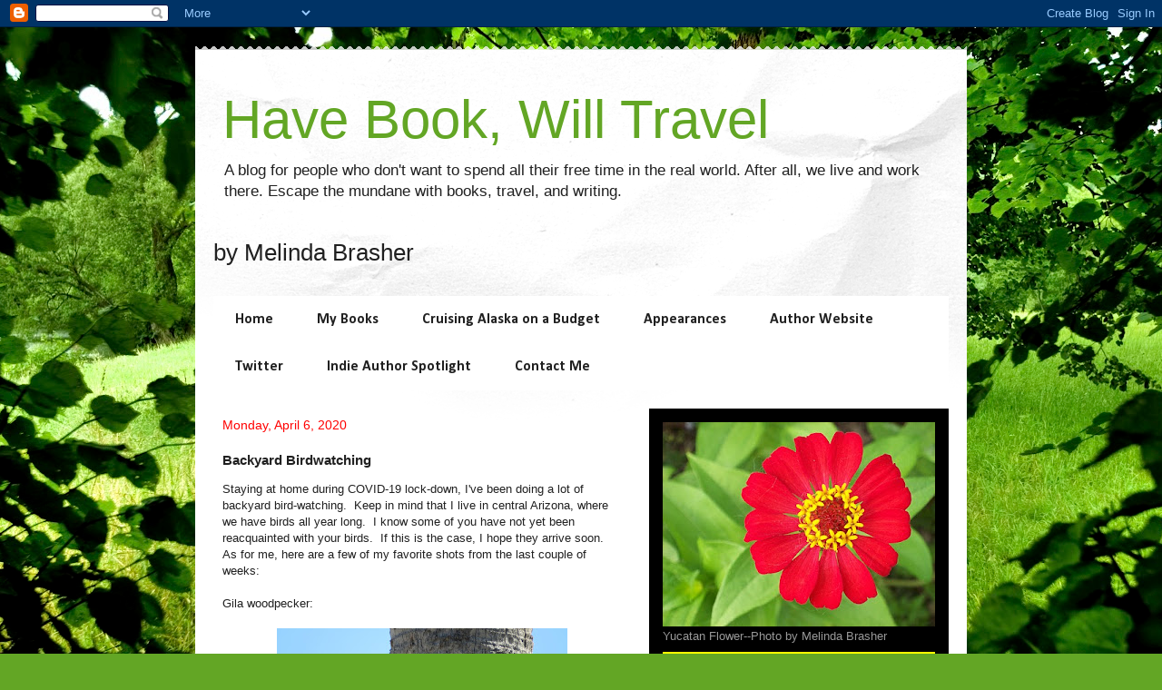

--- FILE ---
content_type: text/html; charset=UTF-8
request_url: https://www.melindabrasher.com/2020/04/backyard-birdwatching.html
body_size: 20560
content:
<!DOCTYPE html>
<html class='v2' dir='ltr' xmlns='http://www.w3.org/1999/xhtml' xmlns:b='http://www.google.com/2005/gml/b' xmlns:data='http://www.google.com/2005/gml/data' xmlns:expr='http://www.google.com/2005/gml/expr'>
<script type='text/javascript'>

  var _gaq = _gaq || [];
  _gaq.push(['_setAccount', 'UA-46643839-1']);
  _gaq.push(['_trackPageview']);

  (function() {
    var ga = document.createElement('script'); ga.type = 'text/javascript'; ga.async = true;
    ga.src = ('https:' == document.location.protocol ? 'https://ssl' : 'http://www') + '.google-analytics.com/ga.js';
    var s = document.getElementsByTagName('script')[0]; s.parentNode.insertBefore(ga, s);
  })();

</script>
<head>
<link href='https://www.blogger.com/static/v1/widgets/335934321-css_bundle_v2.css' rel='stylesheet' type='text/css'/>
<meta content='width=1100' name='viewport'/>
<meta content='text/html; charset=UTF-8' http-equiv='Content-Type'/>
<meta content='blogger' name='generator'/>
<link href='https://www.melindabrasher.com/favicon.ico' rel='icon' type='image/x-icon'/>
<link href='https://www.melindabrasher.com/2020/04/backyard-birdwatching.html' rel='canonical'/>
<link rel="alternate" type="application/atom+xml" title="Have Book, Will Travel - Atom" href="https://www.melindabrasher.com/feeds/posts/default" />
<link rel="alternate" type="application/rss+xml" title="Have Book, Will Travel - RSS" href="https://www.melindabrasher.com/feeds/posts/default?alt=rss" />
<link rel="service.post" type="application/atom+xml" title="Have Book, Will Travel - Atom" href="https://www.blogger.com/feeds/9163718907774911804/posts/default" />

<link rel="alternate" type="application/atom+xml" title="Have Book, Will Travel - Atom" href="https://www.melindabrasher.com/feeds/3660280152243021235/comments/default" />
<!--Can't find substitution for tag [blog.ieCssRetrofitLinks]-->
<link href='https://blogger.googleusercontent.com/img/b/R29vZ2xl/AVvXsEih8VIuqYt2U5_sMzg1FlPIu7lltJt3mkIYEcINn-EZY649Oq8ImWzV1n0iNqGMOvHATEb2_kT-1725cD9cYvKoLFWyHnN9yScP5_IpuvzC_JLlDydht0DopEwtqEIKchpf_WnhSK1hXv4E/s320/IMG_3200.JPG' rel='image_src'/>
<meta content='https://www.melindabrasher.com/2020/04/backyard-birdwatching.html' property='og:url'/>
<meta content='Backyard Birdwatching' property='og:title'/>
<meta content='Staying at home during COVID-19 lock-down, I&#39;ve been doing a lot of backyard bird-watching.  Keep in mind that I live in central Arizona, wh...' property='og:description'/>
<meta content='https://blogger.googleusercontent.com/img/b/R29vZ2xl/AVvXsEih8VIuqYt2U5_sMzg1FlPIu7lltJt3mkIYEcINn-EZY649Oq8ImWzV1n0iNqGMOvHATEb2_kT-1725cD9cYvKoLFWyHnN9yScP5_IpuvzC_JLlDydht0DopEwtqEIKchpf_WnhSK1hXv4E/w1200-h630-p-k-no-nu/IMG_3200.JPG' property='og:image'/>
<title>Have Book, Will Travel: Backyard Birdwatching</title>
<style type='text/css'>@font-face{font-family:'Calibri';font-style:normal;font-weight:700;font-display:swap;src:url(//fonts.gstatic.com/l/font?kit=J7aanpV-BGlaFfdAjAo9_pxqHxIZrCE&skey=cd2dd6afe6bf0eb2&v=v15)format('woff2');unicode-range:U+0000-00FF,U+0131,U+0152-0153,U+02BB-02BC,U+02C6,U+02DA,U+02DC,U+0304,U+0308,U+0329,U+2000-206F,U+20AC,U+2122,U+2191,U+2193,U+2212,U+2215,U+FEFF,U+FFFD;}</style>
<style id='page-skin-1' type='text/css'><!--
/*
-----------------------------------------------
Blogger Template Style
Name:     Travel
Designer: Sookhee Lee
URL:      www.plyfly.net
----------------------------------------------- */
/* Content
----------------------------------------------- */
body {
font: normal normal 13px 'Trebuchet MS',Trebuchet,sans-serif;
color: #202020;
background: #63a625 url(//themes.googleusercontent.com/image?id=1M-C2rHwLzLDZGoh3qbWZ6sde9R5UC4jZcYt-QoyO1RyATwD6rQGlARx_UmuMWy_AlUTn) repeat fixed center center /* Credit: Nikada (http://www.istockphoto.com/googleimages.php?id=6072320&platform=blogger) */;
}
html body .region-inner {
min-width: 0;
max-width: 100%;
width: auto;
}
a:link {
text-decoration:none;
color: #0000ff;
}
a:visited {
text-decoration:none;
color: #ff0000;
}
a:hover {
text-decoration:underline;
color: #c31b1b;
}
.content-outer .content-cap-top {
height: 5px;
background: transparent url(//www.blogblog.com/1kt/travel/bg_container.png) repeat-x scroll top center;
}
.content-outer {
margin: 0 auto;
padding-top: 20px;
}
.content-inner {
background: #ffffff url(//www.blogblog.com/1kt/travel/bg_container.png) repeat-x scroll top left;
background-position: left -5px;
background-color: #ffffff;
padding: 20px;
}
.main-inner .date-outer {
margin-bottom: 2em;
}
/* Header
----------------------------------------------- */
.header-inner .Header .titlewrapper,
.header-inner .Header .descriptionwrapper {
padding-left: 10px;
padding-right: 10px;
}
.Header h1 {
font: normal normal 60px 'Trebuchet MS',Trebuchet,sans-serif;
color: #63a625;
}
.Header h1 a {
color: #63a625;
}
.Header .description {
color: #202020;
font-size: 130%;
}
/* Tabs
----------------------------------------------- */
.tabs-inner {
margin: 1em 0 0;
padding: 0;
}
.tabs-inner .section {
margin: 0;
}
.tabs-inner .widget ul {
padding: 0;
background: #ffffff none repeat scroll top center;
}
.tabs-inner .widget li {
border: none;
}
.tabs-inner .widget li a {
display: inline-block;
padding: 1em 1.5em;
color: #202020;
font: normal bold 16px Calibri;
}
.tabs-inner .widget li.selected a,
.tabs-inner .widget li a:hover {
position: relative;
z-index: 1;
background: #63a625 none repeat scroll top center;
color: #ffffff;
}
/* Headings
----------------------------------------------- */
h2 {
font: normal bold 14px 'Trebuchet MS',Trebuchet,sans-serif;
color: #00ff00;
}
.main-inner h2.date-header {
font: normal normal 14px 'Trebuchet MS',Trebuchet,sans-serif;
color: #ff0000;
}
.footer-inner .widget h2,
.sidebar .widget h2 {
padding-bottom: .5em;
}
/* Main
----------------------------------------------- */
.main-inner {
padding: 20px 0;
}
.main-inner .column-center-inner {
padding: 10px 0;
}
.main-inner .column-center-inner .section {
margin: 0 10px;
}
.main-inner .column-right-inner {
margin-left: 20px;
}
.main-inner .fauxcolumn-right-outer .fauxcolumn-inner {
margin-left: 20px;
background: #000000 none repeat scroll top left;
}
.main-inner .column-left-inner {
margin-right: 20px;
}
.main-inner .fauxcolumn-left-outer .fauxcolumn-inner {
margin-right: 20px;
background: #000000 none repeat scroll top left;
}
.main-inner .column-left-inner,
.main-inner .column-right-inner {
padding: 15px 0;
}
/* Posts
----------------------------------------------- */
h3.post-title {
margin-top: 20px;
}
h3.post-title a {
font: normal bold 20px 'Trebuchet MS',Trebuchet,sans-serif;
color: #63a625;
}
h3.post-title a:hover {
text-decoration: underline;
}
.main-inner .column-center-outer {
background: transparent none repeat scroll top left;
_background-image: none;
}
.post-body {
line-height: 1.4;
position: relative;
}
.post-header {
margin: 0 0 1em;
line-height: 1.6;
}
.post-footer {
margin: .5em 0;
line-height: 1.6;
}
#blog-pager {
font-size: 140%;
}
#comments {
background: #cccccc none repeat scroll top center;
padding: 15px;
}
#comments .comment-author {
padding-top: 1.5em;
}
#comments h4,
#comments .comment-author a,
#comments .comment-timestamp a {
color: #63a625;
}
#comments .comment-author:first-child {
padding-top: 0;
border-top: none;
}
.avatar-image-container {
margin: .2em 0 0;
}
/* Comments
----------------------------------------------- */
#comments a {
color: #63a625;
}
.comments .comments-content .icon.blog-author {
background-repeat: no-repeat;
background-image: url([data-uri]);
}
.comments .comments-content .loadmore a {
border-top: 1px solid #63a625;
border-bottom: 1px solid #63a625;
}
.comments .comment-thread.inline-thread {
background: transparent;
}
.comments .continue {
border-top: 2px solid #63a625;
}
/* Widgets
----------------------------------------------- */
.sidebar .widget {
border-bottom: 2px solid #ffff00;
padding-bottom: 10px;
margin: 10px 0;
}
.sidebar .widget:first-child {
margin-top: 0;
}
.sidebar .widget:last-child {
border-bottom: none;
margin-bottom: 0;
padding-bottom: 0;
}
.footer-inner .widget,
.sidebar .widget {
font: normal normal 13px 'Trebuchet MS',Trebuchet,sans-serif;
color: #999999;
}
.sidebar .widget a:link {
color: #ffff00;
text-decoration: none;
}
.sidebar .widget a:visited {
color: #00ff00;
}
.sidebar .widget a:hover {
color: #ffff00;
text-decoration: underline;
}
.footer-inner .widget a:link {
color: #0000ff;
text-decoration: none;
}
.footer-inner .widget a:visited {
color: #ff0000;
}
.footer-inner .widget a:hover {
color: #0000ff;
text-decoration: underline;
}
.widget .zippy {
color: #0000ff;
}
.footer-inner {
background: transparent none repeat scroll top center;
}
/* Mobile
----------------------------------------------- */
body.mobile  {
background-size: 100% auto;
}
body.mobile .AdSense {
margin: 0 -10px;
}
.mobile .body-fauxcolumn-outer {
background: transparent none repeat scroll top left;
}
.mobile .footer-inner .widget a:link {
color: #ffff00;
text-decoration: none;
}
.mobile .footer-inner .widget a:visited {
color: #00ff00;
}
.mobile-post-outer a {
color: #63a625;
}
.mobile-link-button {
background-color: #0000ff;
}
.mobile-link-button a:link, .mobile-link-button a:visited {
color: #ffffff;
}
.mobile-index-contents {
color: #202020;
}
.mobile .tabs-inner .PageList .widget-content {
background: #63a625 none repeat scroll top center;
color: #ffffff;
}
.mobile .tabs-inner .PageList .widget-content .pagelist-arrow {
border-left: 1px solid #ffffff;
}

--></style>
<style id='template-skin-1' type='text/css'><!--
body {
min-width: 850px;
}
.content-outer, .content-fauxcolumn-outer, .region-inner {
min-width: 850px;
max-width: 850px;
_width: 850px;
}
.main-inner .columns {
padding-left: 0px;
padding-right: 350px;
}
.main-inner .fauxcolumn-center-outer {
left: 0px;
right: 350px;
/* IE6 does not respect left and right together */
_width: expression(this.parentNode.offsetWidth -
parseInt("0px") -
parseInt("350px") + 'px');
}
.main-inner .fauxcolumn-left-outer {
width: 0px;
}
.main-inner .fauxcolumn-right-outer {
width: 350px;
}
.main-inner .column-left-outer {
width: 0px;
right: 100%;
margin-left: -0px;
}
.main-inner .column-right-outer {
width: 350px;
margin-right: -350px;
}
#layout {
min-width: 0;
}
#layout .content-outer {
min-width: 0;
width: 800px;
}
#layout .region-inner {
min-width: 0;
width: auto;
}
--></style>
<link href='https://www.blogger.com/dyn-css/authorization.css?targetBlogID=9163718907774911804&amp;zx=93215ebd-73db-42a5-b75f-c45b65d83e52' media='none' onload='if(media!=&#39;all&#39;)media=&#39;all&#39;' rel='stylesheet'/><noscript><link href='https://www.blogger.com/dyn-css/authorization.css?targetBlogID=9163718907774911804&amp;zx=93215ebd-73db-42a5-b75f-c45b65d83e52' rel='stylesheet'/></noscript>
<meta name='google-adsense-platform-account' content='ca-host-pub-1556223355139109'/>
<meta name='google-adsense-platform-domain' content='blogspot.com'/>

</head>
<body class='loading variant-flight'>
<div class='navbar section' id='navbar'><div class='widget Navbar' data-version='1' id='Navbar1'><script type="text/javascript">
    function setAttributeOnload(object, attribute, val) {
      if(window.addEventListener) {
        window.addEventListener('load',
          function(){ object[attribute] = val; }, false);
      } else {
        window.attachEvent('onload', function(){ object[attribute] = val; });
      }
    }
  </script>
<div id="navbar-iframe-container"></div>
<script type="text/javascript" src="https://apis.google.com/js/platform.js"></script>
<script type="text/javascript">
      gapi.load("gapi.iframes:gapi.iframes.style.bubble", function() {
        if (gapi.iframes && gapi.iframes.getContext) {
          gapi.iframes.getContext().openChild({
              url: 'https://www.blogger.com/navbar/9163718907774911804?po\x3d3660280152243021235\x26origin\x3dhttps://www.melindabrasher.com',
              where: document.getElementById("navbar-iframe-container"),
              id: "navbar-iframe"
          });
        }
      });
    </script><script type="text/javascript">
(function() {
var script = document.createElement('script');
script.type = 'text/javascript';
script.src = '//pagead2.googlesyndication.com/pagead/js/google_top_exp.js';
var head = document.getElementsByTagName('head')[0];
if (head) {
head.appendChild(script);
}})();
</script>
</div></div>
<div class='body-fauxcolumns'>
<div class='fauxcolumn-outer body-fauxcolumn-outer'>
<div class='cap-top'>
<div class='cap-left'></div>
<div class='cap-right'></div>
</div>
<div class='fauxborder-left'>
<div class='fauxborder-right'></div>
<div class='fauxcolumn-inner'>
</div>
</div>
<div class='cap-bottom'>
<div class='cap-left'></div>
<div class='cap-right'></div>
</div>
</div>
</div>
<div class='content'>
<div class='content-fauxcolumns'>
<div class='fauxcolumn-outer content-fauxcolumn-outer'>
<div class='cap-top'>
<div class='cap-left'></div>
<div class='cap-right'></div>
</div>
<div class='fauxborder-left'>
<div class='fauxborder-right'></div>
<div class='fauxcolumn-inner'>
</div>
</div>
<div class='cap-bottom'>
<div class='cap-left'></div>
<div class='cap-right'></div>
</div>
</div>
</div>
<div class='content-outer'>
<div class='content-cap-top cap-top'>
<div class='cap-left'></div>
<div class='cap-right'></div>
</div>
<div class='fauxborder-left content-fauxborder-left'>
<div class='fauxborder-right content-fauxborder-right'></div>
<div class='content-inner'>
<header>
<div class='header-outer'>
<div class='header-cap-top cap-top'>
<div class='cap-left'></div>
<div class='cap-right'></div>
</div>
<div class='fauxborder-left header-fauxborder-left'>
<div class='fauxborder-right header-fauxborder-right'></div>
<div class='region-inner header-inner'>
<div class='header section' id='header'><div class='widget Header' data-version='1' id='Header1'>
<div id='header-inner'>
<div class='titlewrapper'>
<h1 class='title'>
<a href='https://www.melindabrasher.com/'>
Have Book, Will Travel
</a>
</h1>
</div>
<div class='descriptionwrapper'>
<p class='description'><span>A blog for people who don't want to spend all their free time in the real world. After all, we live and work there. Escape the mundane with books, travel, and writing.</span></p>
</div>
</div>
</div></div>
</div>
</div>
<div class='header-cap-bottom cap-bottom'>
<div class='cap-left'></div>
<div class='cap-right'></div>
</div>
</div>
</header>
<div class='tabs-outer'>
<div class='tabs-cap-top cap-top'>
<div class='cap-left'></div>
<div class='cap-right'></div>
</div>
<div class='fauxborder-left tabs-fauxborder-left'>
<div class='fauxborder-right tabs-fauxborder-right'></div>
<div class='region-inner tabs-inner'>
<div class='tabs section' id='crosscol'><div class='widget Text' data-version='1' id='Text2'>
<h2 class='title'>by Melinda Brasher</h2>
<div class='widget-content'>
<span =""  style="font-size:200%;">by Melinda Brasher </span>
</div>
<div class='clear'></div>
</div></div>
<div class='tabs section' id='crosscol-overflow'><div class='widget PageList' data-version='1' id='PageList1'>
<h2>Pages</h2>
<div class='widget-content'>
<ul>
<li>
<a href='https://www.melindabrasher.com/'>Home</a>
</li>
<li>
<a href='https://www.melindabrasher.com/p/my-books.html'>My Books</a>
</li>
<li>
<a href='https://www.melindabrasher.com/p/cruising-alaska-on-budget.html'>Cruising Alaska on a Budget</a>
</li>
<li>
<a href='https://www.melindabrasher.com/p/im-doing-mini-blog-tour-next-week-for.html'>Appearances</a>
</li>
<li>
<a href='https://melindabrasher.wixsite.com/writer'>Author Website</a>
</li>
<li>
<a href='https://twitter.com/MelindaJBrasher'>Twitter</a>
</li>
<li>
<a href='https://www.melindabrasher.com/p/indie-author-spotlight.html'>Indie Author Spotlight</a>
</li>
<li>
<a href='https://www.melindabrasher.com/p/contact-me_14.html'>Contact Me</a>
</li>
</ul>
<div class='clear'></div>
</div>
</div></div>
</div>
</div>
<div class='tabs-cap-bottom cap-bottom'>
<div class='cap-left'></div>
<div class='cap-right'></div>
</div>
</div>
<div class='main-outer'>
<div class='main-cap-top cap-top'>
<div class='cap-left'></div>
<div class='cap-right'></div>
</div>
<div class='fauxborder-left main-fauxborder-left'>
<div class='fauxborder-right main-fauxborder-right'></div>
<div class='region-inner main-inner'>
<div class='columns fauxcolumns'>
<div class='fauxcolumn-outer fauxcolumn-center-outer'>
<div class='cap-top'>
<div class='cap-left'></div>
<div class='cap-right'></div>
</div>
<div class='fauxborder-left'>
<div class='fauxborder-right'></div>
<div class='fauxcolumn-inner'>
</div>
</div>
<div class='cap-bottom'>
<div class='cap-left'></div>
<div class='cap-right'></div>
</div>
</div>
<div class='fauxcolumn-outer fauxcolumn-left-outer'>
<div class='cap-top'>
<div class='cap-left'></div>
<div class='cap-right'></div>
</div>
<div class='fauxborder-left'>
<div class='fauxborder-right'></div>
<div class='fauxcolumn-inner'>
</div>
</div>
<div class='cap-bottom'>
<div class='cap-left'></div>
<div class='cap-right'></div>
</div>
</div>
<div class='fauxcolumn-outer fauxcolumn-right-outer'>
<div class='cap-top'>
<div class='cap-left'></div>
<div class='cap-right'></div>
</div>
<div class='fauxborder-left'>
<div class='fauxborder-right'></div>
<div class='fauxcolumn-inner'>
</div>
</div>
<div class='cap-bottom'>
<div class='cap-left'></div>
<div class='cap-right'></div>
</div>
</div>
<!-- corrects IE6 width calculation -->
<div class='columns-inner'>
<div class='column-center-outer'>
<div class='column-center-inner'>
<div class='main section' id='main'><div class='widget Blog' data-version='1' id='Blog1'>
<div class='blog-posts hfeed'>

          <div class="date-outer">
        
<h2 class='date-header'><span>Monday, April 6, 2020</span></h2>

          <div class="date-posts">
        
<div class='post-outer'>
<div class='post hentry' itemprop='blogPost' itemscope='itemscope' itemtype='http://schema.org/BlogPosting'>
<meta content='https://blogger.googleusercontent.com/img/b/R29vZ2xl/AVvXsEih8VIuqYt2U5_sMzg1FlPIu7lltJt3mkIYEcINn-EZY649Oq8ImWzV1n0iNqGMOvHATEb2_kT-1725cD9cYvKoLFWyHnN9yScP5_IpuvzC_JLlDydht0DopEwtqEIKchpf_WnhSK1hXv4E/s320/IMG_3200.JPG' itemprop='image_url'/>
<meta content='9163718907774911804' itemprop='blogId'/>
<meta content='3660280152243021235' itemprop='postId'/>
<a name='3660280152243021235'></a>
<h3 class='post-title entry-title' itemprop='name'>
Backyard Birdwatching
</h3>
<div class='post-header'>
<div class='post-header-line-1'></div>
</div>
<div class='post-body entry-content' id='post-body-3660280152243021235' itemprop='description articleBody'>
Staying at home during COVID-19 lock-down, I've been doing a lot of backyard bird-watching.&nbsp; Keep in mind that I live in central Arizona, where we have birds all year long.&nbsp; I know some of you have not yet been reacquainted with your birds.&nbsp; If this is the case, I hope they arrive soon.&nbsp; As for me, here are a few of my favorite shots from the last couple of weeks:<br />
<br />
Gila woodpecker:<br />
<br />
<div class="separator" style="clear: both; text-align: center;">
<a href="https://blogger.googleusercontent.com/img/b/R29vZ2xl/AVvXsEih8VIuqYt2U5_sMzg1FlPIu7lltJt3mkIYEcINn-EZY649Oq8ImWzV1n0iNqGMOvHATEb2_kT-1725cD9cYvKoLFWyHnN9yScP5_IpuvzC_JLlDydht0DopEwtqEIKchpf_WnhSK1hXv4E/s1600/IMG_3200.JPG" imageanchor="1" style="margin-left: 1em; margin-right: 1em;"><img border="0" data-original-height="1200" data-original-width="1600" height="240" src="https://blogger.googleusercontent.com/img/b/R29vZ2xl/AVvXsEih8VIuqYt2U5_sMzg1FlPIu7lltJt3mkIYEcINn-EZY649Oq8ImWzV1n0iNqGMOvHATEb2_kT-1725cD9cYvKoLFWyHnN9yScP5_IpuvzC_JLlDydht0DopEwtqEIKchpf_WnhSK1hXv4E/s320/IMG_3200.JPG" width="320" /></a></div>
<div class="separator" style="clear: both; text-align: center;">
<br /></div>
<div class="separator" style="clear: both; text-align: left;">
Same bird?&nbsp; Different day:</div>
<div class="separator" style="clear: both; text-align: center;">
<br /></div>
<div class="separator" style="clear: both; text-align: center;">
<a href="https://blogger.googleusercontent.com/img/b/R29vZ2xl/AVvXsEh-n29FPyMQqIzcVagEtRKLUfFrXnYi8cmyjaiL_I5Y71xkOPkHfnHxLjkdDjK199RVTgiH9cdPWJHi_6Zsem6ct9UwgOhha8U2EA3MJWuu6tZfcpqJbOzGshC736J7NNJwtmdXzh9OQoVV/s1600/IMG_3224.JPG" imageanchor="1" style="margin-left: 1em; margin-right: 1em;"><img border="0" data-original-height="1200" data-original-width="1600" height="240" src="https://blogger.googleusercontent.com/img/b/R29vZ2xl/AVvXsEh-n29FPyMQqIzcVagEtRKLUfFrXnYi8cmyjaiL_I5Y71xkOPkHfnHxLjkdDjK199RVTgiH9cdPWJHi_6Zsem6ct9UwgOhha8U2EA3MJWuu6tZfcpqJbOzGshC736J7NNJwtmdXzh9OQoVV/s320/IMG_3224.JPG" width="320" /></a></div>
<div class="separator" style="clear: both; text-align: center;">
<br /></div>
<div class="separator" style="clear: both; text-align: left;">
Hummingbird (Anna's hummingbird, I believe):&nbsp;&nbsp;</div>
<div class="separator" style="clear: both; text-align: center;">
<br /></div>
<div class="separator" style="clear: both; text-align: center;">
<a href="https://blogger.googleusercontent.com/img/b/R29vZ2xl/AVvXsEjAjIEBBEwchmEqn-0cxVPQwVaLjR9f2_T1EWyd4pHVYxzFK8IKilxdcZj8_n-aChTKeSJDU7dw6qW-vC6o8X7zxOc0lHeI7eV-3KK4y-HmtdYY8LRA9-kdMzipH0Yl1ssAw8LHvf8ROv0_/s1600/IMG_3203.JPG" imageanchor="1" style="margin-left: 1em; margin-right: 1em;"><img border="0" data-original-height="1200" data-original-width="1600" height="240" src="https://blogger.googleusercontent.com/img/b/R29vZ2xl/AVvXsEjAjIEBBEwchmEqn-0cxVPQwVaLjR9f2_T1EWyd4pHVYxzFK8IKilxdcZj8_n-aChTKeSJDU7dw6qW-vC6o8X7zxOc0lHeI7eV-3KK4y-HmtdYY8LRA9-kdMzipH0Yl1ssAw8LHvf8ROv0_/s320/IMG_3203.JPG" width="320" /></a></div>
<div class="separator" style="clear: both; text-align: left;">
<br /></div>
<div class="separator" style="clear: both; text-align: left;">
Another Anna's hummingbird, I think (the bib looks purple here, like a Costa's, but it looked more pink in real life):</div>
<div class="separator" style="clear: both; text-align: left;">
<br /></div>
<div class="separator" style="clear: both; text-align: center;">
<a href="https://blogger.googleusercontent.com/img/b/R29vZ2xl/AVvXsEh074L7_R4g_rPHGr1LvGwm3ZdcPOQQgm47Gnv83x13txKOWJ0cHR29N21gXuldn2oNTbJH__8Npy8ZtfABCvLp5VKRAlB0DZkTzn67GBvDNA7tKauyqysRNEm1Lrrl8tUMf7rLLYEO61lG/s1600/IMG_3206.JPG" imageanchor="1" style="margin-left: 1em; margin-right: 1em;"><img border="0" data-original-height="1200" data-original-width="1600" height="240" src="https://blogger.googleusercontent.com/img/b/R29vZ2xl/AVvXsEh074L7_R4g_rPHGr1LvGwm3ZdcPOQQgm47Gnv83x13txKOWJ0cHR29N21gXuldn2oNTbJH__8Npy8ZtfABCvLp5VKRAlB0DZkTzn67GBvDNA7tKauyqysRNEm1Lrrl8tUMf7rLLYEO61lG/s320/IMG_3206.JPG" width="320" /></a></div>
<div class="separator" style="clear: both; text-align: left;">
<br /></div>
<div class="separator" style="clear: both; text-align: left;">
Okay, not a bird:</div>
<div class="separator" style="clear: both; text-align: left;">
<br /></div>
<div class="separator" style="clear: both; text-align: center;">
<a href="https://blogger.googleusercontent.com/img/b/R29vZ2xl/AVvXsEjnhjnvJhhIpI67CenbMewfWbhc-ezHzU-Mpfm26XI1eoSbPYXoaL-QounQcRUU7_w38gpuEYMLW7L-z1Vh7rFMWTpaCIC93RSwmExe6z81ZRvA2vKzh9ZJH6yE621p97BPQ3giGy1FJFsr/s1600/IMG_3227+cropped.jpg" imageanchor="1" style="margin-left: 1em; margin-right: 1em;"><img border="0" data-original-height="1200" data-original-width="1600" height="240" src="https://blogger.googleusercontent.com/img/b/R29vZ2xl/AVvXsEjnhjnvJhhIpI67CenbMewfWbhc-ezHzU-Mpfm26XI1eoSbPYXoaL-QounQcRUU7_w38gpuEYMLW7L-z1Vh7rFMWTpaCIC93RSwmExe6z81ZRvA2vKzh9ZJH6yE621p97BPQ3giGy1FJFsr/s320/IMG_3227+cropped.jpg" width="320" /></a></div>
<div class="separator" style="clear: both; text-align: center;">
<br /></div>
<div class="separator" style="clear: both; text-align: left;">
Okay, not in the backyard, but along the canal near my house:</div>
<div class="separator" style="clear: both; text-align: center;">
<br /></div>
<div class="separator" style="clear: both; text-align: center;">
<a href="https://blogger.googleusercontent.com/img/b/R29vZ2xl/AVvXsEi4P9OSghEbgjx0tBu02g6hp2KuBzfxcIX6A4DDwVJGaVd_Vu1qQx5RZGztTimmgoFHnriOo1V844QP40_7__Bps1AwNR40XCzjp1NGuc7mu6gtqNivWpASVxpCqQ7Pe_-so3g0G_ipI91b/s1600/IMG_3379.JPG" imageanchor="1" style="margin-left: 1em; margin-right: 1em;"><img border="0" data-original-height="1200" data-original-width="1600" height="240" src="https://blogger.googleusercontent.com/img/b/R29vZ2xl/AVvXsEi4P9OSghEbgjx0tBu02g6hp2KuBzfxcIX6A4DDwVJGaVd_Vu1qQx5RZGztTimmgoFHnriOo1V844QP40_7__Bps1AwNR40XCzjp1NGuc7mu6gtqNivWpASVxpCqQ7Pe_-so3g0G_ipI91b/s320/IMG_3379.JPG" width="320" /></a></div>
<div class="separator" style="clear: both; text-align: center;">
<br /></div>
<div class="separator" style="clear: both; text-align: left;">
Four of the eleven ducklings:</div>
<div class="separator" style="clear: both; text-align: left;">
<br /></div>
<div class="separator" style="clear: both; text-align: center;">
<a href="https://blogger.googleusercontent.com/img/b/R29vZ2xl/AVvXsEitKoC1c2XQI8REySdkFK0P5s8MQExLrWjVldqyxAG8fEejY4lHmcJxfQuQI5-hIQjksBF2OzEnVgD82UlKC0uRqwWl-6o4mOSQkG8JiqGQxbVQOxxIf0Oz-CposskMET8b6lCse0jxUCw7/s1600/IMG_3403.JPG" imageanchor="1" style="margin-left: 1em; margin-right: 1em;"><img border="0" data-original-height="1200" data-original-width="1600" height="240" src="https://blogger.googleusercontent.com/img/b/R29vZ2xl/AVvXsEitKoC1c2XQI8REySdkFK0P5s8MQExLrWjVldqyxAG8fEejY4lHmcJxfQuQI5-hIQjksBF2OzEnVgD82UlKC0uRqwWl-6o4mOSQkG8JiqGQxbVQOxxIf0Oz-CposskMET8b6lCse0jxUCw7/s320/IMG_3403.JPG" width="320" /></a></div>
<div class="separator" style="clear: both; text-align: center;">
<br /></div>
<div class="separator" style="clear: both; text-align: left;">
If you're staying home and not working during lock-down, I advise using some of that time to watch birds (or whatever nature is available to you at the moment).&nbsp; If you're out there working hard to keep things afloat, thank you so much.&nbsp; But I still advise taking some time to watch birds...or snowflakes...or trees.&nbsp;&nbsp;</div>
<div class="separator" style="clear: both; text-align: center;">
<br /></div>
<div class="separator" style="clear: both; text-align: center;">
<br /></div>
<div class="separator" style="clear: both; text-align: left;">
<br /></div>
<div class="separator" style="clear: both; text-align: center;">
<br /></div>
<div class="separator" style="clear: both; text-align: left;">
<br /></div>
<div class="separator" style="clear: both; text-align: left;">
<br /></div>
<br />
<div style='clear: both;'></div>
</div>
<div class='post-footer'>
<div class='post-footer-line post-footer-line-1'><span class='post-author vcard'>
Posted by
<span class='fn' itemprop='author' itemscope='itemscope' itemtype='http://schema.org/Person'>
<meta content='https://www.blogger.com/profile/11481061372330595910' itemprop='url'/>
<a class='g-profile' href='https://www.blogger.com/profile/11481061372330595910' rel='author' title='author profile'>
<span itemprop='name'>Melinda Brasher</span>
</a>
</span>
</span>
<span class='post-timestamp'>
at
<meta content='https://www.melindabrasher.com/2020/04/backyard-birdwatching.html' itemprop='url'/>
<a class='timestamp-link' href='https://www.melindabrasher.com/2020/04/backyard-birdwatching.html' rel='bookmark' title='permanent link'><abbr class='published' itemprop='datePublished' title='2020-04-06T23:10:00-07:00'>11:10&#8239;PM</abbr></a>
</span>
<span class='post-comment-link'>
</span>
<span class='post-icons'>
<span class='item-control blog-admin pid-1499660606'>
<a href='https://www.blogger.com/post-edit.g?blogID=9163718907774911804&postID=3660280152243021235&from=pencil' title='Edit Post'>
<img alt='' class='icon-action' height='18' src='https://resources.blogblog.com/img/icon18_edit_allbkg.gif' width='18'/>
</a>
</span>
</span>
<div class='post-share-buttons goog-inline-block'>
<a class='goog-inline-block share-button sb-email' href='https://www.blogger.com/share-post.g?blogID=9163718907774911804&postID=3660280152243021235&target=email' target='_blank' title='Email This'><span class='share-button-link-text'>Email This</span></a><a class='goog-inline-block share-button sb-blog' href='https://www.blogger.com/share-post.g?blogID=9163718907774911804&postID=3660280152243021235&target=blog' onclick='window.open(this.href, "_blank", "height=270,width=475"); return false;' target='_blank' title='BlogThis!'><span class='share-button-link-text'>BlogThis!</span></a><a class='goog-inline-block share-button sb-twitter' href='https://www.blogger.com/share-post.g?blogID=9163718907774911804&postID=3660280152243021235&target=twitter' target='_blank' title='Share to X'><span class='share-button-link-text'>Share to X</span></a><a class='goog-inline-block share-button sb-facebook' href='https://www.blogger.com/share-post.g?blogID=9163718907774911804&postID=3660280152243021235&target=facebook' onclick='window.open(this.href, "_blank", "height=430,width=640"); return false;' target='_blank' title='Share to Facebook'><span class='share-button-link-text'>Share to Facebook</span></a><a class='goog-inline-block share-button sb-pinterest' href='https://www.blogger.com/share-post.g?blogID=9163718907774911804&postID=3660280152243021235&target=pinterest' target='_blank' title='Share to Pinterest'><span class='share-button-link-text'>Share to Pinterest</span></a>
</div>
</div>
<div class='post-footer-line post-footer-line-2'><span class='post-labels'>
Labels:
<a href='https://www.melindabrasher.com/search/label/Arizona' rel='tag'>Arizona</a>,
<a href='https://www.melindabrasher.com/search/label/wildlife' rel='tag'>wildlife</a>
</span>
</div>
<div class='post-footer-line post-footer-line-3'><span class='post-location'>
</span>
</div>
</div>
</div>
<div class='comments' id='comments'>
<a name='comments'></a>
<h4>No comments:</h4>
<div id='Blog1_comments-block-wrapper'>
<dl class='avatar-comment-indent' id='comments-block'>
</dl>
</div>
<p class='comment-footer'>
<div class='comment-form'>
<a name='comment-form'></a>
<h4 id='comment-post-message'>Post a Comment</h4>
<p>
</p>
<a href='https://www.blogger.com/comment/frame/9163718907774911804?po=3660280152243021235&hl=en&saa=85391&origin=https://www.melindabrasher.com' id='comment-editor-src'></a>
<iframe allowtransparency='true' class='blogger-iframe-colorize blogger-comment-from-post' frameborder='0' height='410px' id='comment-editor' name='comment-editor' src='' width='100%'></iframe>
<script src='https://www.blogger.com/static/v1/jsbin/2830521187-comment_from_post_iframe.js' type='text/javascript'></script>
<script type='text/javascript'>
      BLOG_CMT_createIframe('https://www.blogger.com/rpc_relay.html');
    </script>
</div>
</p>
</div>
</div>

        </div></div>
      
</div>
<div class='blog-pager' id='blog-pager'>
<span id='blog-pager-newer-link'>
<a class='blog-pager-newer-link' href='https://www.melindabrasher.com/2020/04/hummingbird-nest.html' id='Blog1_blog-pager-newer-link' title='Newer Post'>Newer Post</a>
</span>
<span id='blog-pager-older-link'>
<a class='blog-pager-older-link' href='https://www.melindabrasher.com/2020/03/antelope-squirrel.html' id='Blog1_blog-pager-older-link' title='Older Post'>Older Post</a>
</span>
<a class='home-link' href='https://www.melindabrasher.com/'>Home</a>
</div>
<div class='clear'></div>
<div class='post-feeds'>
<div class='feed-links'>
Subscribe to:
<a class='feed-link' href='https://www.melindabrasher.com/feeds/3660280152243021235/comments/default' target='_blank' type='application/atom+xml'>Post Comments (Atom)</a>
</div>
</div>
</div></div>
</div>
</div>
<div class='column-left-outer'>
<div class='column-left-inner'>
<aside>
</aside>
</div>
</div>
<div class='column-right-outer'>
<div class='column-right-inner'>
<aside>
<div class='sidebar section' id='sidebar-right-1'><div class='widget Image' data-version='1' id='Image1'>
<div class='widget-content'>
<img alt='' height='225' id='Image1_img' src='https://blogger.googleusercontent.com/img/b/R29vZ2xl/AVvXsEhQyqop25OPIAPnzgIm4_dPPGWsL9CkLcB27faiEV6yH6eepVSWfYwhNAtY3QIrJYKYgo-z6WKV7kytWU0nPV1A_n0LCqomV4Z6PuSxcXInNOflj4SKuAc8i6DES04VtU-z8A9661IDjpUa/s300/6-Mucuyche+flower.jpg' width='300'/>
<br/>
<span class='caption'>Yucatan Flower--Photo by Melinda Brasher</span>
</div>
<div class='clear'></div>
</div><div class='widget Text' data-version='1' id='Text3'>
<div class='widget-content'>
<span class="Apple-style-span"><b>All photos (excluding book covers) are my original work, unless otherwise specified.  Please ask for permission before using.  Thank you.</b></span>
</div>
<div class='clear'></div>
</div><div class='widget LinkList' data-version='1' id='LinkList5'>
<h2>My Books</h2>
<div class='widget-content'>
<ul>
<li><a href='http://www.amazon.com/Far-Knowing-Melinda-Brasher-ebook/dp/B00GDHO9WE/ref=sr_1_2?ie=UTF8&qid=1383419303&sr=8-2&keywords=melinda+brasher'>Far-Knowing--a YA fantasy novel</a></li>
<li><a href='https://www.smashwords.com/books/view/422314'>Chaos Rises--A short story in the Far-Knowing world</a></li>
<li><a href='http://www.amazon.com/Leaving-Home-Melinda-Brasher-ebook/dp/B00EKY7QE0/ref=sr_1_1?ie=UTF8&qid=1420205739&sr=8-1&keywords=melinda+brasher+leaving+home'>Leaving Home--A collection of flash fiction, short stories, and travel essays</a></li>
<li><a href='http://www.amazon.com/dp/B06XPYP75F '>Cruising Alaska on a Budget: A Cruise and Port Guide</a></li>
<li><a href='https://www.amazon.com/dp/B07PDFH8R7'>Hiking Alaska From Cruise Ports: Hikes, Walks, and Strolls</a></li>
</ul>
<div class='clear'></div>
</div>
</div><div class='widget Image' data-version='1' id='Image2'>
<div class='widget-content'>
<img alt='' height='240' id='Image2_img' src='https://blogger.googleusercontent.com/img/b/R29vZ2xl/AVvXsEj_YyZm2jzV7YAoXtwAdFSSAXgSfZYP-CyO8aJTP5h2-G2W71zVM6lboZDarG39iby1tf06MUHQ6mlFU6OXDgP7smIBqwe2DIZksJhwZY17cUK1vBrm4gFvqlVORiSSJPm8pEdExIJmed40/s1600/Farknowing+and+Chaos+Rises.jpg' width='300'/>
<br/>
</div>
<div class='clear'></div>
</div><div class='widget LinkList' data-version='1' id='LinkList2'>
<h2>My Creative Writing Online</h2>
<div class='widget-content'>
<ul>
<li><a href='https://www.diabolicalplots.com/dp-fiction-117b-the-lighthouse-keeper-by-melinda-brasher/'>"The Lighthouse Keeper" in Diabolical Plots</a></li>
<li><a href='https://onthepremises.com/issues/issue-44/issue-44-place2/'>"The Trouble with Vegan Spiders"--On the Premises, October 2024</a></li>
<li><a href='https://www.amazon.com/ZNB-Presents-Year-S-C-Butler-ebook/dp/B0D2WPY44W'>"Palatable Potions" in Zombies Need Brains March 2024 (subscription required to view)</a></li>
<li><a href='https://www.unchartedmag.com/stories/vodnik/'>"Vodník"--In Uncharted, May 2023</a></li>
<li><a href='https://www.thedreadmachine.com/silence/'>"Silence"--in The Dread Machine, January 2022</a></li>
<li><a href='https://short-edition.com/en/story/poetry/to-my-students'>"To My Students"--Short Circuit #4, Dec 2020</a></li>
<li><a href='https://www.twentytwotwentyeight.com/single-post/2019/11/15/Fiction-The-People-Upstairs'>"The People Upstairs"--Twenty-Two Twenty-Eight, Nov 2019 (subscription required to view)</a></li>
<li><a href='https://onthepremises.com/minis/mini_43/'>Mini Contest Winner--On the Premises, Nov 2019</a></li>
<li><a href='https://www.amazon.com/Deep-Magic-Spring-Jeff-Wheeler-ebook/dp/B07MY2G1LD/'>"Foreign Bodies"--Deep Magic Spring 2019</a></li>
<li><a href='http://pseudopod.org/2018/07/10/pseudopod-602-a-learned-man/'>"A Learned Man"--Pseudopod, July 2018</a></li>
<li><a href='https://www.timelesstalesmagazine.com/rumpelstiltskin'>"Foolish Promises"--in Timeless Tales</a></li>
<li><a href='http://onthepremises.com/minis/mini_25/'>"Dusk"--micro fiction--only 38 words</a></li>
<li><a href='https://onthepremises.com/wp-content/uploads/2015/09/On-The-Premises-Issue-22.pdf'>"Stalked"--a sci fi story in On the Premises</a></li>
<li><a href='http://www.intergalacticmedicineshow.com/cgi-bin/mag.cgi?do=issue&vol=i39&article=_001'>"Foreign Bodies"--in Intergalactic Medicine Show</a></li>
<li><a href='http://futurefire.net/2014.30/fiction/passcodes.html'>"Passcodes"--in The Future Fire</a></li>
<li><a href='http://www.amazon.com/dp/B00KEPNU62'>"Chaos Rises"--in 9tales: Tales From Elsewhere</a></li>
<li><a href='http://electricspec.com/Volume9/Issue2/brasher.html'>"A Learned Man"--in Electric Spec</a></li>
</ul>
<div class='clear'></div>
</div>
</div><div class='widget LinkList' data-version='1' id='LinkList4'>
<h2>My Creative Writing in Print</h2>
<div class='widget-content'>
<ul>
<li><a href='https://www.amazon.com/Behind-Revolving-Door-Anthology-Choices-ebook/dp/B0G4HSGHJ7'>"Foolish Promises," reprinted in Beyond the Revolving Door; an Anthology of Choices--Volume II, Fall 2025</a></li>
<li><a href='https://www.amazon.com/dp/B0DJ4BL496'>"Midnight Muster," Dragon Gems (Summer 2024)</a></li>
<li><a href='https://www.amazon.com/Sonoran-Horror-Aphotic-Realm/dp/B0D2XNXN4G'>"Bones and Blooms" in Sonoran Horror, May 2024</a></li>
<li><a href='https://www.flametreepublishing.com/shadows-on-the-water-short-stories-isbn-9781804177785.html'>"Vodník."  Shadows on the Water, January 2024</a></li>
<li><a href='https://www.amazon.com/Martian-Wave-September-2020/dp/1087902622'>"Stashed Away" in The Martian Wave--Sept 2020</a></li>
<li><a href='https://50haikus.com/issue-16/'>"Gold," in 50 Haikus Issue #16--Fall 2020</a></li>
<li><a href='https://www.amazon.com/Animal-Uprising-Michelle-Mellon/dp/173354822X'>"Radish Hunting" in Animal Uprising</a></li>
<li><a href='https://themaliterarysociety.com/issues/FOOD%20TRUCK.htm'>"The Hot Dog Stand" reprinted in THEMA Vol 31 No 2</a></li>
<li><a href='https://www.amazon.com/dp/1791953603'>"Salvage Operations" in Leading Edge Issue 73, January 2019</a></li>
<li><a href='https://www.egjpress.org/collections/featured/products/ej031'>"The Curse" in Ember; a Journal of Luminous Things, Volume 3 Issue 1, July 2018</a></li>
<li><a href='https://www.amazon.com/Double-Feature-Magazine-Science-Fiction/dp/1540684997'>"The Twenty Percent Club" in Double Feature Magazine, Issue 3, Dec 2016</a></li>
<li><a href='http://www.nous-magazine.de/work'>"The Hot Dog Stand" in Nous, Issue 7, Summer 2016</a></li>
<li><a href='http://www.amazon.com/Spark-Creative-Anthology-Volume-IV/dp/0988807297'>"Sand and Fire."  Spark Anthology Volume IV.  Jan/Feb 2014</a></li>
<li><a href='https://westminstercollege.edu/student-life/ellipsis-literature-and-art/archives.html'>"The Bus to Lublin." Ellipsis Literature and Art, Volume 48-2012</a></li>
<li><a href='http://themaliterarysociety.com/issues/TWOMILES.htm'>"On the Train to Warsaw," THEMA Literary Journal, Summer 2011</a></li>
</ul>
<div class='clear'></div>
</div>
</div><div class='widget Image' data-version='1' id='Image3'>
<h2>Collections where my stories appear</h2>
<div class='widget-content'>
<img alt='Collections where my stories appear' height='188' id='Image3_img' src='https://blogger.googleusercontent.com/img/b/R29vZ2xl/AVvXsEhWVZ73aN5L7Z0hSGMyL4GhzcbOPJURzeWNmUtJreFctqarXWnagRevDEpRFFiI_YqsgvvFblwn_0BJ9P3_i2CbIEx72gYhZB-qkUqAX9ylEgrIZNmprh0Xees9Z_DQS7bm6A81yenyDJXm/s1600/Print+short+stories.jpg' width='300'/>
<br/>
</div>
<div class='clear'></div>
</div><div class='widget LinkList' data-version='1' id='LinkList7'>
<h2>My Creative Writing in Audio</h2>
<div class='widget-content'>
<ul>
<li><a href='https://talestoterrify.com/episodes/661-melinda-brasher/'>"Vodník," in Tales to Terrify</a></li>
<li><a href='https://share.transistor.fm/s/95012653'>"A Learned Man," podcast again on Just Chills--June 2024</a></li>
<li><a href='http://pseudopod.org/2018/07/10/pseudopod-602-a-learned-man/'>"A Learned Man" on Pseudopod</a></li>
</ul>
<div class='clear'></div>
</div>
</div><div class='widget LinkList' data-version='1' id='LinkList1'>
<h2>My Travel Articles</h2>
<div class='widget-content'>
<ul>
<li><a href='https://themantelpiece.org/recent-issues'>Postal Culture Shock--The Mantelpiece February 2024</a></li>
<li><a href='https://www.wizardsinspacemag.com/shop/issue-07'>Bidding Four Spades in Poland--Republished in Wizards in Space Issue 07</a></li>
<li><a href='https://baltimorereview.org/index.php/spring_2021/contributor/melinda-brasher'>The Symbolic Cemetery--in the Baltimore Review</a></li>
<li><a href='https://www.hippocampusmagazine.com/2019/05/night-watchman-by-melinda-brasher/'>Night Watchman--in Hippocampus Magazine</a></li>
<li><a href='http://intheknowtraveler.com/scary-path-czech-republic/'>The Scary Path in the Czech Republic--on In the Known Traveler</a></li>
<li><a href='https://www.gonomad.com/5728-czech-republic-a-day-of-mushroom-hunting'>Hunting Mushrooms in Wallachia--Go Nomad</a></li>
<li><a href='https://www.gonomad.com/4715-skagway-alaska-yukon-route-railroad'>Gold Rush Fever and Tales of Soapy Smith in Skagway, Alaska -- Go Nomad</a></li>
<li><a href='http://intheknowtraveler.com/tramping-czech-republic/'>Tramping in the Czech Republic--In the Know Traveler</a></li>
<li><a href='http://www.travelbelles.com/2012/10/kyselice-czech-sauerkraut-soup/'>Czech Sauerkraut Soup--Travel Belles</a></li>
<li><a href='http://www.travelbelles.com/2011/11/culture-poland-zamosc/'>Bidding Four Spades in Poland--Travel Belles</a></li>
<li><a href='https://www.gonomad.com/3201-kromeriz-czech-republic-formal-gardens-go-wild'>Kroměříž, Czech Republic: Formal Gardens go Wild--Gonomad.com</a></li>
<li><a href='http://intheknowtraveler.com/traditional-dance-in-vsetin/'>Traditional Dance in Vsetin - In the Know Traveler</a></li>
<li><a href='https://www.gonomad.com/1952-kuks-czech-republic-eerie-remains-of-past-glory'>Kuks, Czech Republic: Eerie Remains of Past Glory -- Gonomad.com</a></li>
<li><a href='https://www.gonomad.com/2052-wallachian-rocks-czech-slovak-border'>Wallachian Rocks: Off the Beaten Track on the Czech-Slovak Border -- Gonomad.com</a></li>
</ul>
<div class='clear'></div>
</div>
</div><div class='widget Profile' data-version='1' id='Profile1'>
<h2>About Me</h2>
<div class='widget-content'>
<a href='https://www.blogger.com/profile/11481061372330595910'><img alt='My photo' class='profile-img' height='80' src='//blogger.googleusercontent.com/img/b/R29vZ2xl/AVvXsEifRpeiZDRrFaTS8B61Tiu2zNaCew6pmlpkJW6sgwjwhx07NizHI9_1qfOi2GLDhKa7rA4ROxUiYnuX9IczE5XAqURjN3pqj1eKhig64Dfxt0Fi5XEaKyEtt7E0ZqbhYw/s151/head%252Bshot%252BMala%252BFatra.JPG' width='80'/></a>
<dl class='profile-datablock'>
<dt class='profile-data'>
<a class='profile-name-link g-profile' href='https://www.blogger.com/profile/11481061372330595910' rel='author' style='background-image: url(//www.blogger.com/img/logo-16.png);'>
Melinda Brasher
</a>
</dt>
<dd class='profile-textblock'>I am first and foremost a writer.  My true love is fiction, but I also write articles and personal essays, mostly based on my number two passion:  travel.  In order to support my travel habits, I have taught English as a Second Language in places like Mexico, Poland, the Czech Republic, and exotic Arizona.</dd>
</dl>
<a class='profile-link' href='https://www.blogger.com/profile/11481061372330595910' rel='author'>View my complete profile</a>
<div class='clear'></div>
</div>
</div><div class='widget ContactForm' data-version='1' id='ContactForm1'>
<h2 class='title'>Join my reader list.  Just include in your message the solution to two plus three.  Thanks!</h2>
<div class='contact-form-widget'>
<div class='form'>
<form name='contact-form'>
<p></p>
Name
<br/>
<input class='contact-form-name' id='ContactForm1_contact-form-name' name='name' size='30' type='text' value=''/>
<p></p>
Email
<span style='font-weight: bolder;'>*</span>
<br/>
<input class='contact-form-email' id='ContactForm1_contact-form-email' name='email' size='30' type='text' value=''/>
<p></p>
Message
<span style='font-weight: bolder;'>*</span>
<br/>
<textarea class='contact-form-email-message' cols='25' id='ContactForm1_contact-form-email-message' name='email-message' rows='5'></textarea>
<p></p>
<input class='contact-form-button contact-form-button-submit' id='ContactForm1_contact-form-submit' type='button' value='Send'/>
<p></p>
<div style='text-align: center; max-width: 222px; width: 100%'>
<p class='contact-form-error-message' id='ContactForm1_contact-form-error-message'></p>
<p class='contact-form-success-message' id='ContactForm1_contact-form-success-message'></p>
</div>
</form>
</div>
</div>
<div class='clear'></div>
</div><div class='widget Image' data-version='1' id='Image6'>
<h2>My Newest Book</h2>
<div class='widget-content'>
<a href='https://www.amazon.com/dp/B07PDFH8R7'>
<img alt='My Newest Book' height='300' id='Image6_img' src='https://blogger.googleusercontent.com/img/b/R29vZ2xl/AVvXsEgxTbLNpVXMHIqYTJE3X9s2p52v69E8kbHC6PBZoEw9dOqmMJnM4XwiwYly6wfrfKrF33NjnjpkUb3Qux9hWPlpio0cku9Hf9DtUuFJItJ2XYhWiohUJ9WnFFek8UnhFybiDgTRlELU0Ek9/s300/Hiking+Alaska+2019+with+subtitle++600+by+72+85+percent.jpg' width='188'/>
</a>
<br/>
<span class='caption'>Click on the cover to download.</span>
</div>
<div class='clear'></div>
</div><div class='widget LinkList' data-version='1' id='LinkList6'>
<h2>How to read an e-book if you don't have an e-reader</h2>
<div class='widget-content'>
<ul>
<li><a href='http://www.melindabrasher.com/2013/10/how-to-read-e-book-if-you-dont-have-e.html'>Easy steps for reading an e-book</a></li>
</ul>
<div class='clear'></div>
</div>
</div><div class='widget BlogSearch' data-version='1' id='BlogSearch1'>
<h2 class='title'>Search This Blog</h2>
<div class='widget-content'>
<div id='BlogSearch1_form'>
<form action='https://www.melindabrasher.com/search' class='gsc-search-box' target='_top'>
<table cellpadding='0' cellspacing='0' class='gsc-search-box'>
<tbody>
<tr>
<td class='gsc-input'>
<input autocomplete='off' class='gsc-input' name='q' size='10' title='search' type='text' value=''/>
</td>
<td class='gsc-search-button'>
<input class='gsc-search-button' title='search' type='submit' value='Search'/>
</td>
</tr>
</tbody>
</table>
</form>
</div>
</div>
<div class='clear'></div>
</div><div class='widget BlogArchive' data-version='1' id='BlogArchive1'>
<h2>Blog Archive</h2>
<div class='widget-content'>
<div id='ArchiveList'>
<div id='BlogArchive1_ArchiveList'>
<ul class='hierarchy'>
<li class='archivedate collapsed'>
<a class='toggle' href='javascript:void(0)'>
<span class='zippy'>

        &#9658;&#160;
      
</span>
</a>
<a class='post-count-link' href='https://www.melindabrasher.com/2025/'>
2025
</a>
<span class='post-count' dir='ltr'>(41)</span>
<ul class='hierarchy'>
<li class='archivedate collapsed'>
<a class='toggle' href='javascript:void(0)'>
<span class='zippy'>

        &#9658;&#160;
      
</span>
</a>
<a class='post-count-link' href='https://www.melindabrasher.com/2025/12/'>
December
</a>
<span class='post-count' dir='ltr'>(4)</span>
</li>
</ul>
<ul class='hierarchy'>
<li class='archivedate collapsed'>
<a class='toggle' href='javascript:void(0)'>
<span class='zippy'>

        &#9658;&#160;
      
</span>
</a>
<a class='post-count-link' href='https://www.melindabrasher.com/2025/11/'>
November
</a>
<span class='post-count' dir='ltr'>(4)</span>
</li>
</ul>
<ul class='hierarchy'>
<li class='archivedate collapsed'>
<a class='toggle' href='javascript:void(0)'>
<span class='zippy'>

        &#9658;&#160;
      
</span>
</a>
<a class='post-count-link' href='https://www.melindabrasher.com/2025/10/'>
October
</a>
<span class='post-count' dir='ltr'>(4)</span>
</li>
</ul>
<ul class='hierarchy'>
<li class='archivedate collapsed'>
<a class='toggle' href='javascript:void(0)'>
<span class='zippy'>

        &#9658;&#160;
      
</span>
</a>
<a class='post-count-link' href='https://www.melindabrasher.com/2025/09/'>
September
</a>
<span class='post-count' dir='ltr'>(3)</span>
</li>
</ul>
<ul class='hierarchy'>
<li class='archivedate collapsed'>
<a class='toggle' href='javascript:void(0)'>
<span class='zippy'>

        &#9658;&#160;
      
</span>
</a>
<a class='post-count-link' href='https://www.melindabrasher.com/2025/08/'>
August
</a>
<span class='post-count' dir='ltr'>(3)</span>
</li>
</ul>
<ul class='hierarchy'>
<li class='archivedate collapsed'>
<a class='toggle' href='javascript:void(0)'>
<span class='zippy'>

        &#9658;&#160;
      
</span>
</a>
<a class='post-count-link' href='https://www.melindabrasher.com/2025/07/'>
July
</a>
<span class='post-count' dir='ltr'>(4)</span>
</li>
</ul>
<ul class='hierarchy'>
<li class='archivedate collapsed'>
<a class='toggle' href='javascript:void(0)'>
<span class='zippy'>

        &#9658;&#160;
      
</span>
</a>
<a class='post-count-link' href='https://www.melindabrasher.com/2025/06/'>
June
</a>
<span class='post-count' dir='ltr'>(3)</span>
</li>
</ul>
<ul class='hierarchy'>
<li class='archivedate collapsed'>
<a class='toggle' href='javascript:void(0)'>
<span class='zippy'>

        &#9658;&#160;
      
</span>
</a>
<a class='post-count-link' href='https://www.melindabrasher.com/2025/05/'>
May
</a>
<span class='post-count' dir='ltr'>(3)</span>
</li>
</ul>
<ul class='hierarchy'>
<li class='archivedate collapsed'>
<a class='toggle' href='javascript:void(0)'>
<span class='zippy'>

        &#9658;&#160;
      
</span>
</a>
<a class='post-count-link' href='https://www.melindabrasher.com/2025/04/'>
April
</a>
<span class='post-count' dir='ltr'>(3)</span>
</li>
</ul>
<ul class='hierarchy'>
<li class='archivedate collapsed'>
<a class='toggle' href='javascript:void(0)'>
<span class='zippy'>

        &#9658;&#160;
      
</span>
</a>
<a class='post-count-link' href='https://www.melindabrasher.com/2025/03/'>
March
</a>
<span class='post-count' dir='ltr'>(3)</span>
</li>
</ul>
<ul class='hierarchy'>
<li class='archivedate collapsed'>
<a class='toggle' href='javascript:void(0)'>
<span class='zippy'>

        &#9658;&#160;
      
</span>
</a>
<a class='post-count-link' href='https://www.melindabrasher.com/2025/02/'>
February
</a>
<span class='post-count' dir='ltr'>(4)</span>
</li>
</ul>
<ul class='hierarchy'>
<li class='archivedate collapsed'>
<a class='toggle' href='javascript:void(0)'>
<span class='zippy'>

        &#9658;&#160;
      
</span>
</a>
<a class='post-count-link' href='https://www.melindabrasher.com/2025/01/'>
January
</a>
<span class='post-count' dir='ltr'>(3)</span>
</li>
</ul>
</li>
</ul>
<ul class='hierarchy'>
<li class='archivedate collapsed'>
<a class='toggle' href='javascript:void(0)'>
<span class='zippy'>

        &#9658;&#160;
      
</span>
</a>
<a class='post-count-link' href='https://www.melindabrasher.com/2024/'>
2024
</a>
<span class='post-count' dir='ltr'>(47)</span>
<ul class='hierarchy'>
<li class='archivedate collapsed'>
<a class='toggle' href='javascript:void(0)'>
<span class='zippy'>

        &#9658;&#160;
      
</span>
</a>
<a class='post-count-link' href='https://www.melindabrasher.com/2024/12/'>
December
</a>
<span class='post-count' dir='ltr'>(3)</span>
</li>
</ul>
<ul class='hierarchy'>
<li class='archivedate collapsed'>
<a class='toggle' href='javascript:void(0)'>
<span class='zippy'>

        &#9658;&#160;
      
</span>
</a>
<a class='post-count-link' href='https://www.melindabrasher.com/2024/11/'>
November
</a>
<span class='post-count' dir='ltr'>(3)</span>
</li>
</ul>
<ul class='hierarchy'>
<li class='archivedate collapsed'>
<a class='toggle' href='javascript:void(0)'>
<span class='zippy'>

        &#9658;&#160;
      
</span>
</a>
<a class='post-count-link' href='https://www.melindabrasher.com/2024/10/'>
October
</a>
<span class='post-count' dir='ltr'>(2)</span>
</li>
</ul>
<ul class='hierarchy'>
<li class='archivedate collapsed'>
<a class='toggle' href='javascript:void(0)'>
<span class='zippy'>

        &#9658;&#160;
      
</span>
</a>
<a class='post-count-link' href='https://www.melindabrasher.com/2024/09/'>
September
</a>
<span class='post-count' dir='ltr'>(6)</span>
</li>
</ul>
<ul class='hierarchy'>
<li class='archivedate collapsed'>
<a class='toggle' href='javascript:void(0)'>
<span class='zippy'>

        &#9658;&#160;
      
</span>
</a>
<a class='post-count-link' href='https://www.melindabrasher.com/2024/08/'>
August
</a>
<span class='post-count' dir='ltr'>(4)</span>
</li>
</ul>
<ul class='hierarchy'>
<li class='archivedate collapsed'>
<a class='toggle' href='javascript:void(0)'>
<span class='zippy'>

        &#9658;&#160;
      
</span>
</a>
<a class='post-count-link' href='https://www.melindabrasher.com/2024/07/'>
July
</a>
<span class='post-count' dir='ltr'>(3)</span>
</li>
</ul>
<ul class='hierarchy'>
<li class='archivedate collapsed'>
<a class='toggle' href='javascript:void(0)'>
<span class='zippy'>

        &#9658;&#160;
      
</span>
</a>
<a class='post-count-link' href='https://www.melindabrasher.com/2024/06/'>
June
</a>
<span class='post-count' dir='ltr'>(4)</span>
</li>
</ul>
<ul class='hierarchy'>
<li class='archivedate collapsed'>
<a class='toggle' href='javascript:void(0)'>
<span class='zippy'>

        &#9658;&#160;
      
</span>
</a>
<a class='post-count-link' href='https://www.melindabrasher.com/2024/05/'>
May
</a>
<span class='post-count' dir='ltr'>(5)</span>
</li>
</ul>
<ul class='hierarchy'>
<li class='archivedate collapsed'>
<a class='toggle' href='javascript:void(0)'>
<span class='zippy'>

        &#9658;&#160;
      
</span>
</a>
<a class='post-count-link' href='https://www.melindabrasher.com/2024/04/'>
April
</a>
<span class='post-count' dir='ltr'>(4)</span>
</li>
</ul>
<ul class='hierarchy'>
<li class='archivedate collapsed'>
<a class='toggle' href='javascript:void(0)'>
<span class='zippy'>

        &#9658;&#160;
      
</span>
</a>
<a class='post-count-link' href='https://www.melindabrasher.com/2024/03/'>
March
</a>
<span class='post-count' dir='ltr'>(4)</span>
</li>
</ul>
<ul class='hierarchy'>
<li class='archivedate collapsed'>
<a class='toggle' href='javascript:void(0)'>
<span class='zippy'>

        &#9658;&#160;
      
</span>
</a>
<a class='post-count-link' href='https://www.melindabrasher.com/2024/02/'>
February
</a>
<span class='post-count' dir='ltr'>(3)</span>
</li>
</ul>
<ul class='hierarchy'>
<li class='archivedate collapsed'>
<a class='toggle' href='javascript:void(0)'>
<span class='zippy'>

        &#9658;&#160;
      
</span>
</a>
<a class='post-count-link' href='https://www.melindabrasher.com/2024/01/'>
January
</a>
<span class='post-count' dir='ltr'>(6)</span>
</li>
</ul>
</li>
</ul>
<ul class='hierarchy'>
<li class='archivedate collapsed'>
<a class='toggle' href='javascript:void(0)'>
<span class='zippy'>

        &#9658;&#160;
      
</span>
</a>
<a class='post-count-link' href='https://www.melindabrasher.com/2023/'>
2023
</a>
<span class='post-count' dir='ltr'>(41)</span>
<ul class='hierarchy'>
<li class='archivedate collapsed'>
<a class='toggle' href='javascript:void(0)'>
<span class='zippy'>

        &#9658;&#160;
      
</span>
</a>
<a class='post-count-link' href='https://www.melindabrasher.com/2023/12/'>
December
</a>
<span class='post-count' dir='ltr'>(3)</span>
</li>
</ul>
<ul class='hierarchy'>
<li class='archivedate collapsed'>
<a class='toggle' href='javascript:void(0)'>
<span class='zippy'>

        &#9658;&#160;
      
</span>
</a>
<a class='post-count-link' href='https://www.melindabrasher.com/2023/11/'>
November
</a>
<span class='post-count' dir='ltr'>(3)</span>
</li>
</ul>
<ul class='hierarchy'>
<li class='archivedate collapsed'>
<a class='toggle' href='javascript:void(0)'>
<span class='zippy'>

        &#9658;&#160;
      
</span>
</a>
<a class='post-count-link' href='https://www.melindabrasher.com/2023/10/'>
October
</a>
<span class='post-count' dir='ltr'>(3)</span>
</li>
</ul>
<ul class='hierarchy'>
<li class='archivedate collapsed'>
<a class='toggle' href='javascript:void(0)'>
<span class='zippy'>

        &#9658;&#160;
      
</span>
</a>
<a class='post-count-link' href='https://www.melindabrasher.com/2023/09/'>
September
</a>
<span class='post-count' dir='ltr'>(3)</span>
</li>
</ul>
<ul class='hierarchy'>
<li class='archivedate collapsed'>
<a class='toggle' href='javascript:void(0)'>
<span class='zippy'>

        &#9658;&#160;
      
</span>
</a>
<a class='post-count-link' href='https://www.melindabrasher.com/2023/08/'>
August
</a>
<span class='post-count' dir='ltr'>(4)</span>
</li>
</ul>
<ul class='hierarchy'>
<li class='archivedate collapsed'>
<a class='toggle' href='javascript:void(0)'>
<span class='zippy'>

        &#9658;&#160;
      
</span>
</a>
<a class='post-count-link' href='https://www.melindabrasher.com/2023/07/'>
July
</a>
<span class='post-count' dir='ltr'>(3)</span>
</li>
</ul>
<ul class='hierarchy'>
<li class='archivedate collapsed'>
<a class='toggle' href='javascript:void(0)'>
<span class='zippy'>

        &#9658;&#160;
      
</span>
</a>
<a class='post-count-link' href='https://www.melindabrasher.com/2023/06/'>
June
</a>
<span class='post-count' dir='ltr'>(3)</span>
</li>
</ul>
<ul class='hierarchy'>
<li class='archivedate collapsed'>
<a class='toggle' href='javascript:void(0)'>
<span class='zippy'>

        &#9658;&#160;
      
</span>
</a>
<a class='post-count-link' href='https://www.melindabrasher.com/2023/05/'>
May
</a>
<span class='post-count' dir='ltr'>(4)</span>
</li>
</ul>
<ul class='hierarchy'>
<li class='archivedate collapsed'>
<a class='toggle' href='javascript:void(0)'>
<span class='zippy'>

        &#9658;&#160;
      
</span>
</a>
<a class='post-count-link' href='https://www.melindabrasher.com/2023/04/'>
April
</a>
<span class='post-count' dir='ltr'>(3)</span>
</li>
</ul>
<ul class='hierarchy'>
<li class='archivedate collapsed'>
<a class='toggle' href='javascript:void(0)'>
<span class='zippy'>

        &#9658;&#160;
      
</span>
</a>
<a class='post-count-link' href='https://www.melindabrasher.com/2023/03/'>
March
</a>
<span class='post-count' dir='ltr'>(5)</span>
</li>
</ul>
<ul class='hierarchy'>
<li class='archivedate collapsed'>
<a class='toggle' href='javascript:void(0)'>
<span class='zippy'>

        &#9658;&#160;
      
</span>
</a>
<a class='post-count-link' href='https://www.melindabrasher.com/2023/02/'>
February
</a>
<span class='post-count' dir='ltr'>(4)</span>
</li>
</ul>
<ul class='hierarchy'>
<li class='archivedate collapsed'>
<a class='toggle' href='javascript:void(0)'>
<span class='zippy'>

        &#9658;&#160;
      
</span>
</a>
<a class='post-count-link' href='https://www.melindabrasher.com/2023/01/'>
January
</a>
<span class='post-count' dir='ltr'>(3)</span>
</li>
</ul>
</li>
</ul>
<ul class='hierarchy'>
<li class='archivedate collapsed'>
<a class='toggle' href='javascript:void(0)'>
<span class='zippy'>

        &#9658;&#160;
      
</span>
</a>
<a class='post-count-link' href='https://www.melindabrasher.com/2022/'>
2022
</a>
<span class='post-count' dir='ltr'>(40)</span>
<ul class='hierarchy'>
<li class='archivedate collapsed'>
<a class='toggle' href='javascript:void(0)'>
<span class='zippy'>

        &#9658;&#160;
      
</span>
</a>
<a class='post-count-link' href='https://www.melindabrasher.com/2022/12/'>
December
</a>
<span class='post-count' dir='ltr'>(4)</span>
</li>
</ul>
<ul class='hierarchy'>
<li class='archivedate collapsed'>
<a class='toggle' href='javascript:void(0)'>
<span class='zippy'>

        &#9658;&#160;
      
</span>
</a>
<a class='post-count-link' href='https://www.melindabrasher.com/2022/11/'>
November
</a>
<span class='post-count' dir='ltr'>(2)</span>
</li>
</ul>
<ul class='hierarchy'>
<li class='archivedate collapsed'>
<a class='toggle' href='javascript:void(0)'>
<span class='zippy'>

        &#9658;&#160;
      
</span>
</a>
<a class='post-count-link' href='https://www.melindabrasher.com/2022/10/'>
October
</a>
<span class='post-count' dir='ltr'>(4)</span>
</li>
</ul>
<ul class='hierarchy'>
<li class='archivedate collapsed'>
<a class='toggle' href='javascript:void(0)'>
<span class='zippy'>

        &#9658;&#160;
      
</span>
</a>
<a class='post-count-link' href='https://www.melindabrasher.com/2022/09/'>
September
</a>
<span class='post-count' dir='ltr'>(4)</span>
</li>
</ul>
<ul class='hierarchy'>
<li class='archivedate collapsed'>
<a class='toggle' href='javascript:void(0)'>
<span class='zippy'>

        &#9658;&#160;
      
</span>
</a>
<a class='post-count-link' href='https://www.melindabrasher.com/2022/08/'>
August
</a>
<span class='post-count' dir='ltr'>(4)</span>
</li>
</ul>
<ul class='hierarchy'>
<li class='archivedate collapsed'>
<a class='toggle' href='javascript:void(0)'>
<span class='zippy'>

        &#9658;&#160;
      
</span>
</a>
<a class='post-count-link' href='https://www.melindabrasher.com/2022/07/'>
July
</a>
<span class='post-count' dir='ltr'>(4)</span>
</li>
</ul>
<ul class='hierarchy'>
<li class='archivedate collapsed'>
<a class='toggle' href='javascript:void(0)'>
<span class='zippy'>

        &#9658;&#160;
      
</span>
</a>
<a class='post-count-link' href='https://www.melindabrasher.com/2022/06/'>
June
</a>
<span class='post-count' dir='ltr'>(4)</span>
</li>
</ul>
<ul class='hierarchy'>
<li class='archivedate collapsed'>
<a class='toggle' href='javascript:void(0)'>
<span class='zippy'>

        &#9658;&#160;
      
</span>
</a>
<a class='post-count-link' href='https://www.melindabrasher.com/2022/05/'>
May
</a>
<span class='post-count' dir='ltr'>(3)</span>
</li>
</ul>
<ul class='hierarchy'>
<li class='archivedate collapsed'>
<a class='toggle' href='javascript:void(0)'>
<span class='zippy'>

        &#9658;&#160;
      
</span>
</a>
<a class='post-count-link' href='https://www.melindabrasher.com/2022/04/'>
April
</a>
<span class='post-count' dir='ltr'>(3)</span>
</li>
</ul>
<ul class='hierarchy'>
<li class='archivedate collapsed'>
<a class='toggle' href='javascript:void(0)'>
<span class='zippy'>

        &#9658;&#160;
      
</span>
</a>
<a class='post-count-link' href='https://www.melindabrasher.com/2022/03/'>
March
</a>
<span class='post-count' dir='ltr'>(4)</span>
</li>
</ul>
<ul class='hierarchy'>
<li class='archivedate collapsed'>
<a class='toggle' href='javascript:void(0)'>
<span class='zippy'>

        &#9658;&#160;
      
</span>
</a>
<a class='post-count-link' href='https://www.melindabrasher.com/2022/02/'>
February
</a>
<span class='post-count' dir='ltr'>(3)</span>
</li>
</ul>
<ul class='hierarchy'>
<li class='archivedate collapsed'>
<a class='toggle' href='javascript:void(0)'>
<span class='zippy'>

        &#9658;&#160;
      
</span>
</a>
<a class='post-count-link' href='https://www.melindabrasher.com/2022/01/'>
January
</a>
<span class='post-count' dir='ltr'>(1)</span>
</li>
</ul>
</li>
</ul>
<ul class='hierarchy'>
<li class='archivedate collapsed'>
<a class='toggle' href='javascript:void(0)'>
<span class='zippy'>

        &#9658;&#160;
      
</span>
</a>
<a class='post-count-link' href='https://www.melindabrasher.com/2021/'>
2021
</a>
<span class='post-count' dir='ltr'>(46)</span>
<ul class='hierarchy'>
<li class='archivedate collapsed'>
<a class='toggle' href='javascript:void(0)'>
<span class='zippy'>

        &#9658;&#160;
      
</span>
</a>
<a class='post-count-link' href='https://www.melindabrasher.com/2021/12/'>
December
</a>
<span class='post-count' dir='ltr'>(5)</span>
</li>
</ul>
<ul class='hierarchy'>
<li class='archivedate collapsed'>
<a class='toggle' href='javascript:void(0)'>
<span class='zippy'>

        &#9658;&#160;
      
</span>
</a>
<a class='post-count-link' href='https://www.melindabrasher.com/2021/11/'>
November
</a>
<span class='post-count' dir='ltr'>(4)</span>
</li>
</ul>
<ul class='hierarchy'>
<li class='archivedate collapsed'>
<a class='toggle' href='javascript:void(0)'>
<span class='zippy'>

        &#9658;&#160;
      
</span>
</a>
<a class='post-count-link' href='https://www.melindabrasher.com/2021/10/'>
October
</a>
<span class='post-count' dir='ltr'>(4)</span>
</li>
</ul>
<ul class='hierarchy'>
<li class='archivedate collapsed'>
<a class='toggle' href='javascript:void(0)'>
<span class='zippy'>

        &#9658;&#160;
      
</span>
</a>
<a class='post-count-link' href='https://www.melindabrasher.com/2021/09/'>
September
</a>
<span class='post-count' dir='ltr'>(4)</span>
</li>
</ul>
<ul class='hierarchy'>
<li class='archivedate collapsed'>
<a class='toggle' href='javascript:void(0)'>
<span class='zippy'>

        &#9658;&#160;
      
</span>
</a>
<a class='post-count-link' href='https://www.melindabrasher.com/2021/08/'>
August
</a>
<span class='post-count' dir='ltr'>(4)</span>
</li>
</ul>
<ul class='hierarchy'>
<li class='archivedate collapsed'>
<a class='toggle' href='javascript:void(0)'>
<span class='zippy'>

        &#9658;&#160;
      
</span>
</a>
<a class='post-count-link' href='https://www.melindabrasher.com/2021/07/'>
July
</a>
<span class='post-count' dir='ltr'>(5)</span>
</li>
</ul>
<ul class='hierarchy'>
<li class='archivedate collapsed'>
<a class='toggle' href='javascript:void(0)'>
<span class='zippy'>

        &#9658;&#160;
      
</span>
</a>
<a class='post-count-link' href='https://www.melindabrasher.com/2021/06/'>
June
</a>
<span class='post-count' dir='ltr'>(2)</span>
</li>
</ul>
<ul class='hierarchy'>
<li class='archivedate collapsed'>
<a class='toggle' href='javascript:void(0)'>
<span class='zippy'>

        &#9658;&#160;
      
</span>
</a>
<a class='post-count-link' href='https://www.melindabrasher.com/2021/05/'>
May
</a>
<span class='post-count' dir='ltr'>(3)</span>
</li>
</ul>
<ul class='hierarchy'>
<li class='archivedate collapsed'>
<a class='toggle' href='javascript:void(0)'>
<span class='zippy'>

        &#9658;&#160;
      
</span>
</a>
<a class='post-count-link' href='https://www.melindabrasher.com/2021/04/'>
April
</a>
<span class='post-count' dir='ltr'>(3)</span>
</li>
</ul>
<ul class='hierarchy'>
<li class='archivedate collapsed'>
<a class='toggle' href='javascript:void(0)'>
<span class='zippy'>

        &#9658;&#160;
      
</span>
</a>
<a class='post-count-link' href='https://www.melindabrasher.com/2021/03/'>
March
</a>
<span class='post-count' dir='ltr'>(4)</span>
</li>
</ul>
<ul class='hierarchy'>
<li class='archivedate collapsed'>
<a class='toggle' href='javascript:void(0)'>
<span class='zippy'>

        &#9658;&#160;
      
</span>
</a>
<a class='post-count-link' href='https://www.melindabrasher.com/2021/02/'>
February
</a>
<span class='post-count' dir='ltr'>(4)</span>
</li>
</ul>
<ul class='hierarchy'>
<li class='archivedate collapsed'>
<a class='toggle' href='javascript:void(0)'>
<span class='zippy'>

        &#9658;&#160;
      
</span>
</a>
<a class='post-count-link' href='https://www.melindabrasher.com/2021/01/'>
January
</a>
<span class='post-count' dir='ltr'>(4)</span>
</li>
</ul>
</li>
</ul>
<ul class='hierarchy'>
<li class='archivedate expanded'>
<a class='toggle' href='javascript:void(0)'>
<span class='zippy toggle-open'>

        &#9660;&#160;
      
</span>
</a>
<a class='post-count-link' href='https://www.melindabrasher.com/2020/'>
2020
</a>
<span class='post-count' dir='ltr'>(55)</span>
<ul class='hierarchy'>
<li class='archivedate collapsed'>
<a class='toggle' href='javascript:void(0)'>
<span class='zippy'>

        &#9658;&#160;
      
</span>
</a>
<a class='post-count-link' href='https://www.melindabrasher.com/2020/12/'>
December
</a>
<span class='post-count' dir='ltr'>(4)</span>
</li>
</ul>
<ul class='hierarchy'>
<li class='archivedate collapsed'>
<a class='toggle' href='javascript:void(0)'>
<span class='zippy'>

        &#9658;&#160;
      
</span>
</a>
<a class='post-count-link' href='https://www.melindabrasher.com/2020/11/'>
November
</a>
<span class='post-count' dir='ltr'>(3)</span>
</li>
</ul>
<ul class='hierarchy'>
<li class='archivedate collapsed'>
<a class='toggle' href='javascript:void(0)'>
<span class='zippy'>

        &#9658;&#160;
      
</span>
</a>
<a class='post-count-link' href='https://www.melindabrasher.com/2020/10/'>
October
</a>
<span class='post-count' dir='ltr'>(8)</span>
</li>
</ul>
<ul class='hierarchy'>
<li class='archivedate collapsed'>
<a class='toggle' href='javascript:void(0)'>
<span class='zippy'>

        &#9658;&#160;
      
</span>
</a>
<a class='post-count-link' href='https://www.melindabrasher.com/2020/09/'>
September
</a>
<span class='post-count' dir='ltr'>(7)</span>
</li>
</ul>
<ul class='hierarchy'>
<li class='archivedate collapsed'>
<a class='toggle' href='javascript:void(0)'>
<span class='zippy'>

        &#9658;&#160;
      
</span>
</a>
<a class='post-count-link' href='https://www.melindabrasher.com/2020/08/'>
August
</a>
<span class='post-count' dir='ltr'>(4)</span>
</li>
</ul>
<ul class='hierarchy'>
<li class='archivedate collapsed'>
<a class='toggle' href='javascript:void(0)'>
<span class='zippy'>

        &#9658;&#160;
      
</span>
</a>
<a class='post-count-link' href='https://www.melindabrasher.com/2020/07/'>
July
</a>
<span class='post-count' dir='ltr'>(4)</span>
</li>
</ul>
<ul class='hierarchy'>
<li class='archivedate collapsed'>
<a class='toggle' href='javascript:void(0)'>
<span class='zippy'>

        &#9658;&#160;
      
</span>
</a>
<a class='post-count-link' href='https://www.melindabrasher.com/2020/06/'>
June
</a>
<span class='post-count' dir='ltr'>(2)</span>
</li>
</ul>
<ul class='hierarchy'>
<li class='archivedate collapsed'>
<a class='toggle' href='javascript:void(0)'>
<span class='zippy'>

        &#9658;&#160;
      
</span>
</a>
<a class='post-count-link' href='https://www.melindabrasher.com/2020/05/'>
May
</a>
<span class='post-count' dir='ltr'>(4)</span>
</li>
</ul>
<ul class='hierarchy'>
<li class='archivedate expanded'>
<a class='toggle' href='javascript:void(0)'>
<span class='zippy toggle-open'>

        &#9660;&#160;
      
</span>
</a>
<a class='post-count-link' href='https://www.melindabrasher.com/2020/04/'>
April
</a>
<span class='post-count' dir='ltr'>(6)</span>
<ul class='posts'>
<li><a href='https://www.melindabrasher.com/2020/04/hiraeth-publishing-and-my-short-story.html'>Hiraeth Publishing and my Short Story</a></li>
<li><a href='https://www.melindabrasher.com/2020/04/buckeye-butterfly.html'>Buckeye Butterfly</a></li>
<li><a href='https://www.melindabrasher.com/2020/04/creosote-gall.html'>Creosote Gall</a></li>
<li><a href='https://www.melindabrasher.com/2020/04/butterfly-visitor.html'>Butterfly Visitor</a></li>
<li><a href='https://www.melindabrasher.com/2020/04/hummingbird-nest.html'>Hummingbird Nest</a></li>
<li><a href='https://www.melindabrasher.com/2020/04/backyard-birdwatching.html'>Backyard Birdwatching</a></li>
</ul>
</li>
</ul>
<ul class='hierarchy'>
<li class='archivedate collapsed'>
<a class='toggle' href='javascript:void(0)'>
<span class='zippy'>

        &#9658;&#160;
      
</span>
</a>
<a class='post-count-link' href='https://www.melindabrasher.com/2020/03/'>
March
</a>
<span class='post-count' dir='ltr'>(4)</span>
</li>
</ul>
<ul class='hierarchy'>
<li class='archivedate collapsed'>
<a class='toggle' href='javascript:void(0)'>
<span class='zippy'>

        &#9658;&#160;
      
</span>
</a>
<a class='post-count-link' href='https://www.melindabrasher.com/2020/02/'>
February
</a>
<span class='post-count' dir='ltr'>(4)</span>
</li>
</ul>
<ul class='hierarchy'>
<li class='archivedate collapsed'>
<a class='toggle' href='javascript:void(0)'>
<span class='zippy'>

        &#9658;&#160;
      
</span>
</a>
<a class='post-count-link' href='https://www.melindabrasher.com/2020/01/'>
January
</a>
<span class='post-count' dir='ltr'>(5)</span>
</li>
</ul>
</li>
</ul>
<ul class='hierarchy'>
<li class='archivedate collapsed'>
<a class='toggle' href='javascript:void(0)'>
<span class='zippy'>

        &#9658;&#160;
      
</span>
</a>
<a class='post-count-link' href='https://www.melindabrasher.com/2019/'>
2019
</a>
<span class='post-count' dir='ltr'>(52)</span>
<ul class='hierarchy'>
<li class='archivedate collapsed'>
<a class='toggle' href='javascript:void(0)'>
<span class='zippy'>

        &#9658;&#160;
      
</span>
</a>
<a class='post-count-link' href='https://www.melindabrasher.com/2019/12/'>
December
</a>
<span class='post-count' dir='ltr'>(3)</span>
</li>
</ul>
<ul class='hierarchy'>
<li class='archivedate collapsed'>
<a class='toggle' href='javascript:void(0)'>
<span class='zippy'>

        &#9658;&#160;
      
</span>
</a>
<a class='post-count-link' href='https://www.melindabrasher.com/2019/11/'>
November
</a>
<span class='post-count' dir='ltr'>(3)</span>
</li>
</ul>
<ul class='hierarchy'>
<li class='archivedate collapsed'>
<a class='toggle' href='javascript:void(0)'>
<span class='zippy'>

        &#9658;&#160;
      
</span>
</a>
<a class='post-count-link' href='https://www.melindabrasher.com/2019/10/'>
October
</a>
<span class='post-count' dir='ltr'>(5)</span>
</li>
</ul>
<ul class='hierarchy'>
<li class='archivedate collapsed'>
<a class='toggle' href='javascript:void(0)'>
<span class='zippy'>

        &#9658;&#160;
      
</span>
</a>
<a class='post-count-link' href='https://www.melindabrasher.com/2019/09/'>
September
</a>
<span class='post-count' dir='ltr'>(4)</span>
</li>
</ul>
<ul class='hierarchy'>
<li class='archivedate collapsed'>
<a class='toggle' href='javascript:void(0)'>
<span class='zippy'>

        &#9658;&#160;
      
</span>
</a>
<a class='post-count-link' href='https://www.melindabrasher.com/2019/08/'>
August
</a>
<span class='post-count' dir='ltr'>(4)</span>
</li>
</ul>
<ul class='hierarchy'>
<li class='archivedate collapsed'>
<a class='toggle' href='javascript:void(0)'>
<span class='zippy'>

        &#9658;&#160;
      
</span>
</a>
<a class='post-count-link' href='https://www.melindabrasher.com/2019/07/'>
July
</a>
<span class='post-count' dir='ltr'>(5)</span>
</li>
</ul>
<ul class='hierarchy'>
<li class='archivedate collapsed'>
<a class='toggle' href='javascript:void(0)'>
<span class='zippy'>

        &#9658;&#160;
      
</span>
</a>
<a class='post-count-link' href='https://www.melindabrasher.com/2019/06/'>
June
</a>
<span class='post-count' dir='ltr'>(4)</span>
</li>
</ul>
<ul class='hierarchy'>
<li class='archivedate collapsed'>
<a class='toggle' href='javascript:void(0)'>
<span class='zippy'>

        &#9658;&#160;
      
</span>
</a>
<a class='post-count-link' href='https://www.melindabrasher.com/2019/05/'>
May
</a>
<span class='post-count' dir='ltr'>(4)</span>
</li>
</ul>
<ul class='hierarchy'>
<li class='archivedate collapsed'>
<a class='toggle' href='javascript:void(0)'>
<span class='zippy'>

        &#9658;&#160;
      
</span>
</a>
<a class='post-count-link' href='https://www.melindabrasher.com/2019/04/'>
April
</a>
<span class='post-count' dir='ltr'>(4)</span>
</li>
</ul>
<ul class='hierarchy'>
<li class='archivedate collapsed'>
<a class='toggle' href='javascript:void(0)'>
<span class='zippy'>

        &#9658;&#160;
      
</span>
</a>
<a class='post-count-link' href='https://www.melindabrasher.com/2019/03/'>
March
</a>
<span class='post-count' dir='ltr'>(6)</span>
</li>
</ul>
<ul class='hierarchy'>
<li class='archivedate collapsed'>
<a class='toggle' href='javascript:void(0)'>
<span class='zippy'>

        &#9658;&#160;
      
</span>
</a>
<a class='post-count-link' href='https://www.melindabrasher.com/2019/02/'>
February
</a>
<span class='post-count' dir='ltr'>(5)</span>
</li>
</ul>
<ul class='hierarchy'>
<li class='archivedate collapsed'>
<a class='toggle' href='javascript:void(0)'>
<span class='zippy'>

        &#9658;&#160;
      
</span>
</a>
<a class='post-count-link' href='https://www.melindabrasher.com/2019/01/'>
January
</a>
<span class='post-count' dir='ltr'>(5)</span>
</li>
</ul>
</li>
</ul>
<ul class='hierarchy'>
<li class='archivedate collapsed'>
<a class='toggle' href='javascript:void(0)'>
<span class='zippy'>

        &#9658;&#160;
      
</span>
</a>
<a class='post-count-link' href='https://www.melindabrasher.com/2018/'>
2018
</a>
<span class='post-count' dir='ltr'>(53)</span>
<ul class='hierarchy'>
<li class='archivedate collapsed'>
<a class='toggle' href='javascript:void(0)'>
<span class='zippy'>

        &#9658;&#160;
      
</span>
</a>
<a class='post-count-link' href='https://www.melindabrasher.com/2018/12/'>
December
</a>
<span class='post-count' dir='ltr'>(6)</span>
</li>
</ul>
<ul class='hierarchy'>
<li class='archivedate collapsed'>
<a class='toggle' href='javascript:void(0)'>
<span class='zippy'>

        &#9658;&#160;
      
</span>
</a>
<a class='post-count-link' href='https://www.melindabrasher.com/2018/11/'>
November
</a>
<span class='post-count' dir='ltr'>(1)</span>
</li>
</ul>
<ul class='hierarchy'>
<li class='archivedate collapsed'>
<a class='toggle' href='javascript:void(0)'>
<span class='zippy'>

        &#9658;&#160;
      
</span>
</a>
<a class='post-count-link' href='https://www.melindabrasher.com/2018/10/'>
October
</a>
<span class='post-count' dir='ltr'>(4)</span>
</li>
</ul>
<ul class='hierarchy'>
<li class='archivedate collapsed'>
<a class='toggle' href='javascript:void(0)'>
<span class='zippy'>

        &#9658;&#160;
      
</span>
</a>
<a class='post-count-link' href='https://www.melindabrasher.com/2018/09/'>
September
</a>
<span class='post-count' dir='ltr'>(6)</span>
</li>
</ul>
<ul class='hierarchy'>
<li class='archivedate collapsed'>
<a class='toggle' href='javascript:void(0)'>
<span class='zippy'>

        &#9658;&#160;
      
</span>
</a>
<a class='post-count-link' href='https://www.melindabrasher.com/2018/08/'>
August
</a>
<span class='post-count' dir='ltr'>(4)</span>
</li>
</ul>
<ul class='hierarchy'>
<li class='archivedate collapsed'>
<a class='toggle' href='javascript:void(0)'>
<span class='zippy'>

        &#9658;&#160;
      
</span>
</a>
<a class='post-count-link' href='https://www.melindabrasher.com/2018/07/'>
July
</a>
<span class='post-count' dir='ltr'>(5)</span>
</li>
</ul>
<ul class='hierarchy'>
<li class='archivedate collapsed'>
<a class='toggle' href='javascript:void(0)'>
<span class='zippy'>

        &#9658;&#160;
      
</span>
</a>
<a class='post-count-link' href='https://www.melindabrasher.com/2018/06/'>
June
</a>
<span class='post-count' dir='ltr'>(5)</span>
</li>
</ul>
<ul class='hierarchy'>
<li class='archivedate collapsed'>
<a class='toggle' href='javascript:void(0)'>
<span class='zippy'>

        &#9658;&#160;
      
</span>
</a>
<a class='post-count-link' href='https://www.melindabrasher.com/2018/05/'>
May
</a>
<span class='post-count' dir='ltr'>(4)</span>
</li>
</ul>
<ul class='hierarchy'>
<li class='archivedate collapsed'>
<a class='toggle' href='javascript:void(0)'>
<span class='zippy'>

        &#9658;&#160;
      
</span>
</a>
<a class='post-count-link' href='https://www.melindabrasher.com/2018/04/'>
April
</a>
<span class='post-count' dir='ltr'>(6)</span>
</li>
</ul>
<ul class='hierarchy'>
<li class='archivedate collapsed'>
<a class='toggle' href='javascript:void(0)'>
<span class='zippy'>

        &#9658;&#160;
      
</span>
</a>
<a class='post-count-link' href='https://www.melindabrasher.com/2018/03/'>
March
</a>
<span class='post-count' dir='ltr'>(4)</span>
</li>
</ul>
<ul class='hierarchy'>
<li class='archivedate collapsed'>
<a class='toggle' href='javascript:void(0)'>
<span class='zippy'>

        &#9658;&#160;
      
</span>
</a>
<a class='post-count-link' href='https://www.melindabrasher.com/2018/02/'>
February
</a>
<span class='post-count' dir='ltr'>(3)</span>
</li>
</ul>
<ul class='hierarchy'>
<li class='archivedate collapsed'>
<a class='toggle' href='javascript:void(0)'>
<span class='zippy'>

        &#9658;&#160;
      
</span>
</a>
<a class='post-count-link' href='https://www.melindabrasher.com/2018/01/'>
January
</a>
<span class='post-count' dir='ltr'>(5)</span>
</li>
</ul>
</li>
</ul>
<ul class='hierarchy'>
<li class='archivedate collapsed'>
<a class='toggle' href='javascript:void(0)'>
<span class='zippy'>

        &#9658;&#160;
      
</span>
</a>
<a class='post-count-link' href='https://www.melindabrasher.com/2017/'>
2017
</a>
<span class='post-count' dir='ltr'>(55)</span>
<ul class='hierarchy'>
<li class='archivedate collapsed'>
<a class='toggle' href='javascript:void(0)'>
<span class='zippy'>

        &#9658;&#160;
      
</span>
</a>
<a class='post-count-link' href='https://www.melindabrasher.com/2017/12/'>
December
</a>
<span class='post-count' dir='ltr'>(7)</span>
</li>
</ul>
<ul class='hierarchy'>
<li class='archivedate collapsed'>
<a class='toggle' href='javascript:void(0)'>
<span class='zippy'>

        &#9658;&#160;
      
</span>
</a>
<a class='post-count-link' href='https://www.melindabrasher.com/2017/11/'>
November
</a>
<span class='post-count' dir='ltr'>(4)</span>
</li>
</ul>
<ul class='hierarchy'>
<li class='archivedate collapsed'>
<a class='toggle' href='javascript:void(0)'>
<span class='zippy'>

        &#9658;&#160;
      
</span>
</a>
<a class='post-count-link' href='https://www.melindabrasher.com/2017/10/'>
October
</a>
<span class='post-count' dir='ltr'>(3)</span>
</li>
</ul>
<ul class='hierarchy'>
<li class='archivedate collapsed'>
<a class='toggle' href='javascript:void(0)'>
<span class='zippy'>

        &#9658;&#160;
      
</span>
</a>
<a class='post-count-link' href='https://www.melindabrasher.com/2017/09/'>
September
</a>
<span class='post-count' dir='ltr'>(4)</span>
</li>
</ul>
<ul class='hierarchy'>
<li class='archivedate collapsed'>
<a class='toggle' href='javascript:void(0)'>
<span class='zippy'>

        &#9658;&#160;
      
</span>
</a>
<a class='post-count-link' href='https://www.melindabrasher.com/2017/08/'>
August
</a>
<span class='post-count' dir='ltr'>(4)</span>
</li>
</ul>
<ul class='hierarchy'>
<li class='archivedate collapsed'>
<a class='toggle' href='javascript:void(0)'>
<span class='zippy'>

        &#9658;&#160;
      
</span>
</a>
<a class='post-count-link' href='https://www.melindabrasher.com/2017/07/'>
July
</a>
<span class='post-count' dir='ltr'>(5)</span>
</li>
</ul>
<ul class='hierarchy'>
<li class='archivedate collapsed'>
<a class='toggle' href='javascript:void(0)'>
<span class='zippy'>

        &#9658;&#160;
      
</span>
</a>
<a class='post-count-link' href='https://www.melindabrasher.com/2017/06/'>
June
</a>
<span class='post-count' dir='ltr'>(4)</span>
</li>
</ul>
<ul class='hierarchy'>
<li class='archivedate collapsed'>
<a class='toggle' href='javascript:void(0)'>
<span class='zippy'>

        &#9658;&#160;
      
</span>
</a>
<a class='post-count-link' href='https://www.melindabrasher.com/2017/05/'>
May
</a>
<span class='post-count' dir='ltr'>(5)</span>
</li>
</ul>
<ul class='hierarchy'>
<li class='archivedate collapsed'>
<a class='toggle' href='javascript:void(0)'>
<span class='zippy'>

        &#9658;&#160;
      
</span>
</a>
<a class='post-count-link' href='https://www.melindabrasher.com/2017/04/'>
April
</a>
<span class='post-count' dir='ltr'>(4)</span>
</li>
</ul>
<ul class='hierarchy'>
<li class='archivedate collapsed'>
<a class='toggle' href='javascript:void(0)'>
<span class='zippy'>

        &#9658;&#160;
      
</span>
</a>
<a class='post-count-link' href='https://www.melindabrasher.com/2017/03/'>
March
</a>
<span class='post-count' dir='ltr'>(4)</span>
</li>
</ul>
<ul class='hierarchy'>
<li class='archivedate collapsed'>
<a class='toggle' href='javascript:void(0)'>
<span class='zippy'>

        &#9658;&#160;
      
</span>
</a>
<a class='post-count-link' href='https://www.melindabrasher.com/2017/02/'>
February
</a>
<span class='post-count' dir='ltr'>(6)</span>
</li>
</ul>
<ul class='hierarchy'>
<li class='archivedate collapsed'>
<a class='toggle' href='javascript:void(0)'>
<span class='zippy'>

        &#9658;&#160;
      
</span>
</a>
<a class='post-count-link' href='https://www.melindabrasher.com/2017/01/'>
January
</a>
<span class='post-count' dir='ltr'>(5)</span>
</li>
</ul>
</li>
</ul>
<ul class='hierarchy'>
<li class='archivedate collapsed'>
<a class='toggle' href='javascript:void(0)'>
<span class='zippy'>

        &#9658;&#160;
      
</span>
</a>
<a class='post-count-link' href='https://www.melindabrasher.com/2016/'>
2016
</a>
<span class='post-count' dir='ltr'>(59)</span>
<ul class='hierarchy'>
<li class='archivedate collapsed'>
<a class='toggle' href='javascript:void(0)'>
<span class='zippy'>

        &#9658;&#160;
      
</span>
</a>
<a class='post-count-link' href='https://www.melindabrasher.com/2016/12/'>
December
</a>
<span class='post-count' dir='ltr'>(4)</span>
</li>
</ul>
<ul class='hierarchy'>
<li class='archivedate collapsed'>
<a class='toggle' href='javascript:void(0)'>
<span class='zippy'>

        &#9658;&#160;
      
</span>
</a>
<a class='post-count-link' href='https://www.melindabrasher.com/2016/11/'>
November
</a>
<span class='post-count' dir='ltr'>(2)</span>
</li>
</ul>
<ul class='hierarchy'>
<li class='archivedate collapsed'>
<a class='toggle' href='javascript:void(0)'>
<span class='zippy'>

        &#9658;&#160;
      
</span>
</a>
<a class='post-count-link' href='https://www.melindabrasher.com/2016/10/'>
October
</a>
<span class='post-count' dir='ltr'>(4)</span>
</li>
</ul>
<ul class='hierarchy'>
<li class='archivedate collapsed'>
<a class='toggle' href='javascript:void(0)'>
<span class='zippy'>

        &#9658;&#160;
      
</span>
</a>
<a class='post-count-link' href='https://www.melindabrasher.com/2016/09/'>
September
</a>
<span class='post-count' dir='ltr'>(5)</span>
</li>
</ul>
<ul class='hierarchy'>
<li class='archivedate collapsed'>
<a class='toggle' href='javascript:void(0)'>
<span class='zippy'>

        &#9658;&#160;
      
</span>
</a>
<a class='post-count-link' href='https://www.melindabrasher.com/2016/08/'>
August
</a>
<span class='post-count' dir='ltr'>(6)</span>
</li>
</ul>
<ul class='hierarchy'>
<li class='archivedate collapsed'>
<a class='toggle' href='javascript:void(0)'>
<span class='zippy'>

        &#9658;&#160;
      
</span>
</a>
<a class='post-count-link' href='https://www.melindabrasher.com/2016/07/'>
July
</a>
<span class='post-count' dir='ltr'>(5)</span>
</li>
</ul>
<ul class='hierarchy'>
<li class='archivedate collapsed'>
<a class='toggle' href='javascript:void(0)'>
<span class='zippy'>

        &#9658;&#160;
      
</span>
</a>
<a class='post-count-link' href='https://www.melindabrasher.com/2016/06/'>
June
</a>
<span class='post-count' dir='ltr'>(4)</span>
</li>
</ul>
<ul class='hierarchy'>
<li class='archivedate collapsed'>
<a class='toggle' href='javascript:void(0)'>
<span class='zippy'>

        &#9658;&#160;
      
</span>
</a>
<a class='post-count-link' href='https://www.melindabrasher.com/2016/05/'>
May
</a>
<span class='post-count' dir='ltr'>(9)</span>
</li>
</ul>
<ul class='hierarchy'>
<li class='archivedate collapsed'>
<a class='toggle' href='javascript:void(0)'>
<span class='zippy'>

        &#9658;&#160;
      
</span>
</a>
<a class='post-count-link' href='https://www.melindabrasher.com/2016/04/'>
April
</a>
<span class='post-count' dir='ltr'>(6)</span>
</li>
</ul>
<ul class='hierarchy'>
<li class='archivedate collapsed'>
<a class='toggle' href='javascript:void(0)'>
<span class='zippy'>

        &#9658;&#160;
      
</span>
</a>
<a class='post-count-link' href='https://www.melindabrasher.com/2016/03/'>
March
</a>
<span class='post-count' dir='ltr'>(6)</span>
</li>
</ul>
<ul class='hierarchy'>
<li class='archivedate collapsed'>
<a class='toggle' href='javascript:void(0)'>
<span class='zippy'>

        &#9658;&#160;
      
</span>
</a>
<a class='post-count-link' href='https://www.melindabrasher.com/2016/02/'>
February
</a>
<span class='post-count' dir='ltr'>(6)</span>
</li>
</ul>
<ul class='hierarchy'>
<li class='archivedate collapsed'>
<a class='toggle' href='javascript:void(0)'>
<span class='zippy'>

        &#9658;&#160;
      
</span>
</a>
<a class='post-count-link' href='https://www.melindabrasher.com/2016/01/'>
January
</a>
<span class='post-count' dir='ltr'>(2)</span>
</li>
</ul>
</li>
</ul>
<ul class='hierarchy'>
<li class='archivedate collapsed'>
<a class='toggle' href='javascript:void(0)'>
<span class='zippy'>

        &#9658;&#160;
      
</span>
</a>
<a class='post-count-link' href='https://www.melindabrasher.com/2015/'>
2015
</a>
<span class='post-count' dir='ltr'>(65)</span>
<ul class='hierarchy'>
<li class='archivedate collapsed'>
<a class='toggle' href='javascript:void(0)'>
<span class='zippy'>

        &#9658;&#160;
      
</span>
</a>
<a class='post-count-link' href='https://www.melindabrasher.com/2015/12/'>
December
</a>
<span class='post-count' dir='ltr'>(2)</span>
</li>
</ul>
<ul class='hierarchy'>
<li class='archivedate collapsed'>
<a class='toggle' href='javascript:void(0)'>
<span class='zippy'>

        &#9658;&#160;
      
</span>
</a>
<a class='post-count-link' href='https://www.melindabrasher.com/2015/11/'>
November
</a>
<span class='post-count' dir='ltr'>(3)</span>
</li>
</ul>
<ul class='hierarchy'>
<li class='archivedate collapsed'>
<a class='toggle' href='javascript:void(0)'>
<span class='zippy'>

        &#9658;&#160;
      
</span>
</a>
<a class='post-count-link' href='https://www.melindabrasher.com/2015/10/'>
October
</a>
<span class='post-count' dir='ltr'>(6)</span>
</li>
</ul>
<ul class='hierarchy'>
<li class='archivedate collapsed'>
<a class='toggle' href='javascript:void(0)'>
<span class='zippy'>

        &#9658;&#160;
      
</span>
</a>
<a class='post-count-link' href='https://www.melindabrasher.com/2015/09/'>
September
</a>
<span class='post-count' dir='ltr'>(5)</span>
</li>
</ul>
<ul class='hierarchy'>
<li class='archivedate collapsed'>
<a class='toggle' href='javascript:void(0)'>
<span class='zippy'>

        &#9658;&#160;
      
</span>
</a>
<a class='post-count-link' href='https://www.melindabrasher.com/2015/08/'>
August
</a>
<span class='post-count' dir='ltr'>(5)</span>
</li>
</ul>
<ul class='hierarchy'>
<li class='archivedate collapsed'>
<a class='toggle' href='javascript:void(0)'>
<span class='zippy'>

        &#9658;&#160;
      
</span>
</a>
<a class='post-count-link' href='https://www.melindabrasher.com/2015/07/'>
July
</a>
<span class='post-count' dir='ltr'>(5)</span>
</li>
</ul>
<ul class='hierarchy'>
<li class='archivedate collapsed'>
<a class='toggle' href='javascript:void(0)'>
<span class='zippy'>

        &#9658;&#160;
      
</span>
</a>
<a class='post-count-link' href='https://www.melindabrasher.com/2015/06/'>
June
</a>
<span class='post-count' dir='ltr'>(5)</span>
</li>
</ul>
<ul class='hierarchy'>
<li class='archivedate collapsed'>
<a class='toggle' href='javascript:void(0)'>
<span class='zippy'>

        &#9658;&#160;
      
</span>
</a>
<a class='post-count-link' href='https://www.melindabrasher.com/2015/05/'>
May
</a>
<span class='post-count' dir='ltr'>(7)</span>
</li>
</ul>
<ul class='hierarchy'>
<li class='archivedate collapsed'>
<a class='toggle' href='javascript:void(0)'>
<span class='zippy'>

        &#9658;&#160;
      
</span>
</a>
<a class='post-count-link' href='https://www.melindabrasher.com/2015/04/'>
April
</a>
<span class='post-count' dir='ltr'>(6)</span>
</li>
</ul>
<ul class='hierarchy'>
<li class='archivedate collapsed'>
<a class='toggle' href='javascript:void(0)'>
<span class='zippy'>

        &#9658;&#160;
      
</span>
</a>
<a class='post-count-link' href='https://www.melindabrasher.com/2015/03/'>
March
</a>
<span class='post-count' dir='ltr'>(7)</span>
</li>
</ul>
<ul class='hierarchy'>
<li class='archivedate collapsed'>
<a class='toggle' href='javascript:void(0)'>
<span class='zippy'>

        &#9658;&#160;
      
</span>
</a>
<a class='post-count-link' href='https://www.melindabrasher.com/2015/02/'>
February
</a>
<span class='post-count' dir='ltr'>(6)</span>
</li>
</ul>
<ul class='hierarchy'>
<li class='archivedate collapsed'>
<a class='toggle' href='javascript:void(0)'>
<span class='zippy'>

        &#9658;&#160;
      
</span>
</a>
<a class='post-count-link' href='https://www.melindabrasher.com/2015/01/'>
January
</a>
<span class='post-count' dir='ltr'>(8)</span>
</li>
</ul>
</li>
</ul>
<ul class='hierarchy'>
<li class='archivedate collapsed'>
<a class='toggle' href='javascript:void(0)'>
<span class='zippy'>

        &#9658;&#160;
      
</span>
</a>
<a class='post-count-link' href='https://www.melindabrasher.com/2014/'>
2014
</a>
<span class='post-count' dir='ltr'>(79)</span>
<ul class='hierarchy'>
<li class='archivedate collapsed'>
<a class='toggle' href='javascript:void(0)'>
<span class='zippy'>

        &#9658;&#160;
      
</span>
</a>
<a class='post-count-link' href='https://www.melindabrasher.com/2014/12/'>
December
</a>
<span class='post-count' dir='ltr'>(7)</span>
</li>
</ul>
<ul class='hierarchy'>
<li class='archivedate collapsed'>
<a class='toggle' href='javascript:void(0)'>
<span class='zippy'>

        &#9658;&#160;
      
</span>
</a>
<a class='post-count-link' href='https://www.melindabrasher.com/2014/11/'>
November
</a>
<span class='post-count' dir='ltr'>(7)</span>
</li>
</ul>
<ul class='hierarchy'>
<li class='archivedate collapsed'>
<a class='toggle' href='javascript:void(0)'>
<span class='zippy'>

        &#9658;&#160;
      
</span>
</a>
<a class='post-count-link' href='https://www.melindabrasher.com/2014/10/'>
October
</a>
<span class='post-count' dir='ltr'>(6)</span>
</li>
</ul>
<ul class='hierarchy'>
<li class='archivedate collapsed'>
<a class='toggle' href='javascript:void(0)'>
<span class='zippy'>

        &#9658;&#160;
      
</span>
</a>
<a class='post-count-link' href='https://www.melindabrasher.com/2014/09/'>
September
</a>
<span class='post-count' dir='ltr'>(7)</span>
</li>
</ul>
<ul class='hierarchy'>
<li class='archivedate collapsed'>
<a class='toggle' href='javascript:void(0)'>
<span class='zippy'>

        &#9658;&#160;
      
</span>
</a>
<a class='post-count-link' href='https://www.melindabrasher.com/2014/08/'>
August
</a>
<span class='post-count' dir='ltr'>(7)</span>
</li>
</ul>
<ul class='hierarchy'>
<li class='archivedate collapsed'>
<a class='toggle' href='javascript:void(0)'>
<span class='zippy'>

        &#9658;&#160;
      
</span>
</a>
<a class='post-count-link' href='https://www.melindabrasher.com/2014/07/'>
July
</a>
<span class='post-count' dir='ltr'>(6)</span>
</li>
</ul>
<ul class='hierarchy'>
<li class='archivedate collapsed'>
<a class='toggle' href='javascript:void(0)'>
<span class='zippy'>

        &#9658;&#160;
      
</span>
</a>
<a class='post-count-link' href='https://www.melindabrasher.com/2014/06/'>
June
</a>
<span class='post-count' dir='ltr'>(8)</span>
</li>
</ul>
<ul class='hierarchy'>
<li class='archivedate collapsed'>
<a class='toggle' href='javascript:void(0)'>
<span class='zippy'>

        &#9658;&#160;
      
</span>
</a>
<a class='post-count-link' href='https://www.melindabrasher.com/2014/05/'>
May
</a>
<span class='post-count' dir='ltr'>(6)</span>
</li>
</ul>
<ul class='hierarchy'>
<li class='archivedate collapsed'>
<a class='toggle' href='javascript:void(0)'>
<span class='zippy'>

        &#9658;&#160;
      
</span>
</a>
<a class='post-count-link' href='https://www.melindabrasher.com/2014/04/'>
April
</a>
<span class='post-count' dir='ltr'>(5)</span>
</li>
</ul>
<ul class='hierarchy'>
<li class='archivedate collapsed'>
<a class='toggle' href='javascript:void(0)'>
<span class='zippy'>

        &#9658;&#160;
      
</span>
</a>
<a class='post-count-link' href='https://www.melindabrasher.com/2014/03/'>
March
</a>
<span class='post-count' dir='ltr'>(7)</span>
</li>
</ul>
<ul class='hierarchy'>
<li class='archivedate collapsed'>
<a class='toggle' href='javascript:void(0)'>
<span class='zippy'>

        &#9658;&#160;
      
</span>
</a>
<a class='post-count-link' href='https://www.melindabrasher.com/2014/02/'>
February
</a>
<span class='post-count' dir='ltr'>(7)</span>
</li>
</ul>
<ul class='hierarchy'>
<li class='archivedate collapsed'>
<a class='toggle' href='javascript:void(0)'>
<span class='zippy'>

        &#9658;&#160;
      
</span>
</a>
<a class='post-count-link' href='https://www.melindabrasher.com/2014/01/'>
January
</a>
<span class='post-count' dir='ltr'>(6)</span>
</li>
</ul>
</li>
</ul>
<ul class='hierarchy'>
<li class='archivedate collapsed'>
<a class='toggle' href='javascript:void(0)'>
<span class='zippy'>

        &#9658;&#160;
      
</span>
</a>
<a class='post-count-link' href='https://www.melindabrasher.com/2013/'>
2013
</a>
<span class='post-count' dir='ltr'>(47)</span>
<ul class='hierarchy'>
<li class='archivedate collapsed'>
<a class='toggle' href='javascript:void(0)'>
<span class='zippy'>

        &#9658;&#160;
      
</span>
</a>
<a class='post-count-link' href='https://www.melindabrasher.com/2013/12/'>
December
</a>
<span class='post-count' dir='ltr'>(7)</span>
</li>
</ul>
<ul class='hierarchy'>
<li class='archivedate collapsed'>
<a class='toggle' href='javascript:void(0)'>
<span class='zippy'>

        &#9658;&#160;
      
</span>
</a>
<a class='post-count-link' href='https://www.melindabrasher.com/2013/11/'>
November
</a>
<span class='post-count' dir='ltr'>(4)</span>
</li>
</ul>
<ul class='hierarchy'>
<li class='archivedate collapsed'>
<a class='toggle' href='javascript:void(0)'>
<span class='zippy'>

        &#9658;&#160;
      
</span>
</a>
<a class='post-count-link' href='https://www.melindabrasher.com/2013/10/'>
October
</a>
<span class='post-count' dir='ltr'>(6)</span>
</li>
</ul>
<ul class='hierarchy'>
<li class='archivedate collapsed'>
<a class='toggle' href='javascript:void(0)'>
<span class='zippy'>

        &#9658;&#160;
      
</span>
</a>
<a class='post-count-link' href='https://www.melindabrasher.com/2013/09/'>
September
</a>
<span class='post-count' dir='ltr'>(4)</span>
</li>
</ul>
<ul class='hierarchy'>
<li class='archivedate collapsed'>
<a class='toggle' href='javascript:void(0)'>
<span class='zippy'>

        &#9658;&#160;
      
</span>
</a>
<a class='post-count-link' href='https://www.melindabrasher.com/2013/08/'>
August
</a>
<span class='post-count' dir='ltr'>(4)</span>
</li>
</ul>
<ul class='hierarchy'>
<li class='archivedate collapsed'>
<a class='toggle' href='javascript:void(0)'>
<span class='zippy'>

        &#9658;&#160;
      
</span>
</a>
<a class='post-count-link' href='https://www.melindabrasher.com/2013/07/'>
July
</a>
<span class='post-count' dir='ltr'>(3)</span>
</li>
</ul>
<ul class='hierarchy'>
<li class='archivedate collapsed'>
<a class='toggle' href='javascript:void(0)'>
<span class='zippy'>

        &#9658;&#160;
      
</span>
</a>
<a class='post-count-link' href='https://www.melindabrasher.com/2013/06/'>
June
</a>
<span class='post-count' dir='ltr'>(3)</span>
</li>
</ul>
<ul class='hierarchy'>
<li class='archivedate collapsed'>
<a class='toggle' href='javascript:void(0)'>
<span class='zippy'>

        &#9658;&#160;
      
</span>
</a>
<a class='post-count-link' href='https://www.melindabrasher.com/2013/05/'>
May
</a>
<span class='post-count' dir='ltr'>(3)</span>
</li>
</ul>
<ul class='hierarchy'>
<li class='archivedate collapsed'>
<a class='toggle' href='javascript:void(0)'>
<span class='zippy'>

        &#9658;&#160;
      
</span>
</a>
<a class='post-count-link' href='https://www.melindabrasher.com/2013/04/'>
April
</a>
<span class='post-count' dir='ltr'>(4)</span>
</li>
</ul>
<ul class='hierarchy'>
<li class='archivedate collapsed'>
<a class='toggle' href='javascript:void(0)'>
<span class='zippy'>

        &#9658;&#160;
      
</span>
</a>
<a class='post-count-link' href='https://www.melindabrasher.com/2013/03/'>
March
</a>
<span class='post-count' dir='ltr'>(3)</span>
</li>
</ul>
<ul class='hierarchy'>
<li class='archivedate collapsed'>
<a class='toggle' href='javascript:void(0)'>
<span class='zippy'>

        &#9658;&#160;
      
</span>
</a>
<a class='post-count-link' href='https://www.melindabrasher.com/2013/02/'>
February
</a>
<span class='post-count' dir='ltr'>(3)</span>
</li>
</ul>
<ul class='hierarchy'>
<li class='archivedate collapsed'>
<a class='toggle' href='javascript:void(0)'>
<span class='zippy'>

        &#9658;&#160;
      
</span>
</a>
<a class='post-count-link' href='https://www.melindabrasher.com/2013/01/'>
January
</a>
<span class='post-count' dir='ltr'>(3)</span>
</li>
</ul>
</li>
</ul>
<ul class='hierarchy'>
<li class='archivedate collapsed'>
<a class='toggle' href='javascript:void(0)'>
<span class='zippy'>

        &#9658;&#160;
      
</span>
</a>
<a class='post-count-link' href='https://www.melindabrasher.com/2012/'>
2012
</a>
<span class='post-count' dir='ltr'>(50)</span>
<ul class='hierarchy'>
<li class='archivedate collapsed'>
<a class='toggle' href='javascript:void(0)'>
<span class='zippy'>

        &#9658;&#160;
      
</span>
</a>
<a class='post-count-link' href='https://www.melindabrasher.com/2012/12/'>
December
</a>
<span class='post-count' dir='ltr'>(3)</span>
</li>
</ul>
<ul class='hierarchy'>
<li class='archivedate collapsed'>
<a class='toggle' href='javascript:void(0)'>
<span class='zippy'>

        &#9658;&#160;
      
</span>
</a>
<a class='post-count-link' href='https://www.melindabrasher.com/2012/11/'>
November
</a>
<span class='post-count' dir='ltr'>(4)</span>
</li>
</ul>
<ul class='hierarchy'>
<li class='archivedate collapsed'>
<a class='toggle' href='javascript:void(0)'>
<span class='zippy'>

        &#9658;&#160;
      
</span>
</a>
<a class='post-count-link' href='https://www.melindabrasher.com/2012/10/'>
October
</a>
<span class='post-count' dir='ltr'>(4)</span>
</li>
</ul>
<ul class='hierarchy'>
<li class='archivedate collapsed'>
<a class='toggle' href='javascript:void(0)'>
<span class='zippy'>

        &#9658;&#160;
      
</span>
</a>
<a class='post-count-link' href='https://www.melindabrasher.com/2012/09/'>
September
</a>
<span class='post-count' dir='ltr'>(6)</span>
</li>
</ul>
<ul class='hierarchy'>
<li class='archivedate collapsed'>
<a class='toggle' href='javascript:void(0)'>
<span class='zippy'>

        &#9658;&#160;
      
</span>
</a>
<a class='post-count-link' href='https://www.melindabrasher.com/2012/08/'>
August
</a>
<span class='post-count' dir='ltr'>(4)</span>
</li>
</ul>
<ul class='hierarchy'>
<li class='archivedate collapsed'>
<a class='toggle' href='javascript:void(0)'>
<span class='zippy'>

        &#9658;&#160;
      
</span>
</a>
<a class='post-count-link' href='https://www.melindabrasher.com/2012/07/'>
July
</a>
<span class='post-count' dir='ltr'>(3)</span>
</li>
</ul>
<ul class='hierarchy'>
<li class='archivedate collapsed'>
<a class='toggle' href='javascript:void(0)'>
<span class='zippy'>

        &#9658;&#160;
      
</span>
</a>
<a class='post-count-link' href='https://www.melindabrasher.com/2012/06/'>
June
</a>
<span class='post-count' dir='ltr'>(5)</span>
</li>
</ul>
<ul class='hierarchy'>
<li class='archivedate collapsed'>
<a class='toggle' href='javascript:void(0)'>
<span class='zippy'>

        &#9658;&#160;
      
</span>
</a>
<a class='post-count-link' href='https://www.melindabrasher.com/2012/05/'>
May
</a>
<span class='post-count' dir='ltr'>(4)</span>
</li>
</ul>
<ul class='hierarchy'>
<li class='archivedate collapsed'>
<a class='toggle' href='javascript:void(0)'>
<span class='zippy'>

        &#9658;&#160;
      
</span>
</a>
<a class='post-count-link' href='https://www.melindabrasher.com/2012/04/'>
April
</a>
<span class='post-count' dir='ltr'>(5)</span>
</li>
</ul>
<ul class='hierarchy'>
<li class='archivedate collapsed'>
<a class='toggle' href='javascript:void(0)'>
<span class='zippy'>

        &#9658;&#160;
      
</span>
</a>
<a class='post-count-link' href='https://www.melindabrasher.com/2012/03/'>
March
</a>
<span class='post-count' dir='ltr'>(4)</span>
</li>
</ul>
<ul class='hierarchy'>
<li class='archivedate collapsed'>
<a class='toggle' href='javascript:void(0)'>
<span class='zippy'>

        &#9658;&#160;
      
</span>
</a>
<a class='post-count-link' href='https://www.melindabrasher.com/2012/02/'>
February
</a>
<span class='post-count' dir='ltr'>(3)</span>
</li>
</ul>
<ul class='hierarchy'>
<li class='archivedate collapsed'>
<a class='toggle' href='javascript:void(0)'>
<span class='zippy'>

        &#9658;&#160;
      
</span>
</a>
<a class='post-count-link' href='https://www.melindabrasher.com/2012/01/'>
January
</a>
<span class='post-count' dir='ltr'>(5)</span>
</li>
</ul>
</li>
</ul>
<ul class='hierarchy'>
<li class='archivedate collapsed'>
<a class='toggle' href='javascript:void(0)'>
<span class='zippy'>

        &#9658;&#160;
      
</span>
</a>
<a class='post-count-link' href='https://www.melindabrasher.com/2011/'>
2011
</a>
<span class='post-count' dir='ltr'>(56)</span>
<ul class='hierarchy'>
<li class='archivedate collapsed'>
<a class='toggle' href='javascript:void(0)'>
<span class='zippy'>

        &#9658;&#160;
      
</span>
</a>
<a class='post-count-link' href='https://www.melindabrasher.com/2011/12/'>
December
</a>
<span class='post-count' dir='ltr'>(5)</span>
</li>
</ul>
<ul class='hierarchy'>
<li class='archivedate collapsed'>
<a class='toggle' href='javascript:void(0)'>
<span class='zippy'>

        &#9658;&#160;
      
</span>
</a>
<a class='post-count-link' href='https://www.melindabrasher.com/2011/11/'>
November
</a>
<span class='post-count' dir='ltr'>(5)</span>
</li>
</ul>
<ul class='hierarchy'>
<li class='archivedate collapsed'>
<a class='toggle' href='javascript:void(0)'>
<span class='zippy'>

        &#9658;&#160;
      
</span>
</a>
<a class='post-count-link' href='https://www.melindabrasher.com/2011/10/'>
October
</a>
<span class='post-count' dir='ltr'>(5)</span>
</li>
</ul>
<ul class='hierarchy'>
<li class='archivedate collapsed'>
<a class='toggle' href='javascript:void(0)'>
<span class='zippy'>

        &#9658;&#160;
      
</span>
</a>
<a class='post-count-link' href='https://www.melindabrasher.com/2011/09/'>
September
</a>
<span class='post-count' dir='ltr'>(4)</span>
</li>
</ul>
<ul class='hierarchy'>
<li class='archivedate collapsed'>
<a class='toggle' href='javascript:void(0)'>
<span class='zippy'>

        &#9658;&#160;
      
</span>
</a>
<a class='post-count-link' href='https://www.melindabrasher.com/2011/08/'>
August
</a>
<span class='post-count' dir='ltr'>(4)</span>
</li>
</ul>
<ul class='hierarchy'>
<li class='archivedate collapsed'>
<a class='toggle' href='javascript:void(0)'>
<span class='zippy'>

        &#9658;&#160;
      
</span>
</a>
<a class='post-count-link' href='https://www.melindabrasher.com/2011/07/'>
July
</a>
<span class='post-count' dir='ltr'>(5)</span>
</li>
</ul>
<ul class='hierarchy'>
<li class='archivedate collapsed'>
<a class='toggle' href='javascript:void(0)'>
<span class='zippy'>

        &#9658;&#160;
      
</span>
</a>
<a class='post-count-link' href='https://www.melindabrasher.com/2011/06/'>
June
</a>
<span class='post-count' dir='ltr'>(5)</span>
</li>
</ul>
<ul class='hierarchy'>
<li class='archivedate collapsed'>
<a class='toggle' href='javascript:void(0)'>
<span class='zippy'>

        &#9658;&#160;
      
</span>
</a>
<a class='post-count-link' href='https://www.melindabrasher.com/2011/05/'>
May
</a>
<span class='post-count' dir='ltr'>(5)</span>
</li>
</ul>
<ul class='hierarchy'>
<li class='archivedate collapsed'>
<a class='toggle' href='javascript:void(0)'>
<span class='zippy'>

        &#9658;&#160;
      
</span>
</a>
<a class='post-count-link' href='https://www.melindabrasher.com/2011/04/'>
April
</a>
<span class='post-count' dir='ltr'>(5)</span>
</li>
</ul>
<ul class='hierarchy'>
<li class='archivedate collapsed'>
<a class='toggle' href='javascript:void(0)'>
<span class='zippy'>

        &#9658;&#160;
      
</span>
</a>
<a class='post-count-link' href='https://www.melindabrasher.com/2011/03/'>
March
</a>
<span class='post-count' dir='ltr'>(8)</span>
</li>
</ul>
<ul class='hierarchy'>
<li class='archivedate collapsed'>
<a class='toggle' href='javascript:void(0)'>
<span class='zippy'>

        &#9658;&#160;
      
</span>
</a>
<a class='post-count-link' href='https://www.melindabrasher.com/2011/02/'>
February
</a>
<span class='post-count' dir='ltr'>(5)</span>
</li>
</ul>
</li>
</ul>
</div>
</div>
<div class='clear'></div>
</div>
</div><div class='widget Label' data-version='1' id='Label1'>
<h2>Labels</h2>
<div class='widget-content list-label-widget-content'>
<ul>
<li>
<a dir='ltr' href='https://www.melindabrasher.com/search/label/Adventures%20of%20Marshmallow'>Adventures of Marshmallow</a>
<span dir='ltr'>(1)</span>
</li>
<li>
<a dir='ltr' href='https://www.melindabrasher.com/search/label/Alaska'>Alaska</a>
<span dir='ltr'>(52)</span>
</li>
<li>
<a dir='ltr' href='https://www.melindabrasher.com/search/label/Alaska%20hikes'>Alaska hikes</a>
<span dir='ltr'>(4)</span>
</li>
<li>
<a dir='ltr' href='https://www.melindabrasher.com/search/label/animals'>animals</a>
<span dir='ltr'>(52)</span>
</li>
<li>
<a dir='ltr' href='https://www.melindabrasher.com/search/label/anthologies'>anthologies</a>
<span dir='ltr'>(1)</span>
</li>
<li>
<a dir='ltr' href='https://www.melindabrasher.com/search/label/appearances'>appearances</a>
<span dir='ltr'>(1)</span>
</li>
<li>
<a dir='ltr' href='https://www.melindabrasher.com/search/label/Arizona'>Arizona</a>
<span dir='ltr'>(177)</span>
</li>
<li>
<a dir='ltr' href='https://www.melindabrasher.com/search/label/Arizona%20hikes'>Arizona hikes</a>
<span dir='ltr'>(94)</span>
</li>
<li>
<a dir='ltr' href='https://www.melindabrasher.com/search/label/Arizona%20lakes'>Arizona lakes</a>
<span dir='ltr'>(4)</span>
</li>
<li>
<a dir='ltr' href='https://www.melindabrasher.com/search/label/Art'>Art</a>
<span dir='ltr'>(6)</span>
</li>
<li>
<a dir='ltr' href='https://www.melindabrasher.com/search/label/author%20appearances'>author appearances</a>
<span dir='ltr'>(1)</span>
</li>
<li>
<a dir='ltr' href='https://www.melindabrasher.com/search/label/author%20interviews'>author interviews</a>
<span dir='ltr'>(8)</span>
</li>
<li>
<a dir='ltr' href='https://www.melindabrasher.com/search/label/backpacking'>backpacking</a>
<span dir='ltr'>(13)</span>
</li>
<li>
<a dir='ltr' href='https://www.melindabrasher.com/search/label/biking'>biking</a>
<span dir='ltr'>(1)</span>
</li>
<li>
<a dir='ltr' href='https://www.melindabrasher.com/search/label/birds'>birds</a>
<span dir='ltr'>(19)</span>
</li>
<li>
<a dir='ltr' href='https://www.melindabrasher.com/search/label/book'>book</a>
<span dir='ltr'>(4)</span>
</li>
<li>
<a dir='ltr' href='https://www.melindabrasher.com/search/label/book%20covers'>book covers</a>
<span dir='ltr'>(16)</span>
</li>
<li>
<a dir='ltr' href='https://www.melindabrasher.com/search/label/book%20reviews'>book reviews</a>
<span dir='ltr'>(222)</span>
</li>
<li>
<a dir='ltr' href='https://www.melindabrasher.com/search/label/books'>books</a>
<span dir='ltr'>(1)</span>
</li>
<li>
<a dir='ltr' href='https://www.melindabrasher.com/search/label/books%20with%20cool%20settings'>books with cool settings</a>
<span dir='ltr'>(19)</span>
</li>
<li>
<a dir='ltr' href='https://www.melindabrasher.com/search/label/borders'>borders</a>
<span dir='ltr'>(2)</span>
</li>
<li>
<a dir='ltr' href='https://www.melindabrasher.com/search/label/British%20vs%20American%20English'>British vs American English</a>
<span dir='ltr'>(1)</span>
</li>
<li>
<a dir='ltr' href='https://www.melindabrasher.com/search/label/budget%20travel'>budget travel</a>
<span dir='ltr'>(38)</span>
</li>
<li>
<a dir='ltr' href='https://www.melindabrasher.com/search/label/business%20of%20writing'>business of writing</a>
<span dir='ltr'>(10)</span>
</li>
<li>
<a dir='ltr' href='https://www.melindabrasher.com/search/label/cactus'>cactus</a>
<span dir='ltr'>(18)</span>
</li>
<li>
<a dir='ltr' href='https://www.melindabrasher.com/search/label/California'>California</a>
<span dir='ltr'>(3)</span>
</li>
<li>
<a dir='ltr' href='https://www.melindabrasher.com/search/label/camping'>camping</a>
<span dir='ltr'>(9)</span>
</li>
<li>
<a dir='ltr' href='https://www.melindabrasher.com/search/label/Canada'>Canada</a>
<span dir='ltr'>(6)</span>
</li>
<li>
<a dir='ltr' href='https://www.melindabrasher.com/search/label/castles'>castles</a>
<span dir='ltr'>(9)</span>
</li>
<li>
<a dir='ltr' href='https://www.melindabrasher.com/search/label/caves'>caves</a>
<span dir='ltr'>(3)</span>
</li>
<li>
<a dir='ltr' href='https://www.melindabrasher.com/search/label/Central%20America'>Central America</a>
<span dir='ltr'>(9)</span>
</li>
<li>
<a dir='ltr' href='https://www.melindabrasher.com/search/label/Chaos%20Rises'>Chaos Rises</a>
<span dir='ltr'>(3)</span>
</li>
<li>
<a dir='ltr' href='https://www.melindabrasher.com/search/label/children%27s%20books'>children&#39;s books</a>
<span dir='ltr'>(14)</span>
</li>
<li>
<a dir='ltr' href='https://www.melindabrasher.com/search/label/chuckwallas'>chuckwallas</a>
<span dir='ltr'>(2)</span>
</li>
<li>
<a dir='ltr' href='https://www.melindabrasher.com/search/label/Colorado'>Colorado</a>
<span dir='ltr'>(7)</span>
</li>
<li>
<a dir='ltr' href='https://www.melindabrasher.com/search/label/crafts'>crafts</a>
<span dir='ltr'>(1)</span>
</li>
<li>
<a dir='ltr' href='https://www.melindabrasher.com/search/label/cruise%20tips'>cruise tips</a>
<span dir='ltr'>(3)</span>
</li>
<li>
<a dir='ltr' href='https://www.melindabrasher.com/search/label/cruising'>cruising</a>
<span dir='ltr'>(14)</span>
</li>
<li>
<a dir='ltr' href='https://www.melindabrasher.com/search/label/Cruising%20Alaska%20on%20a%20Budget'>Cruising Alaska on a Budget</a>
<span dir='ltr'>(22)</span>
</li>
<li>
<a dir='ltr' href='https://www.melindabrasher.com/search/label/Czech%20food'>Czech food</a>
<span dir='ltr'>(1)</span>
</li>
<li>
<a dir='ltr' href='https://www.melindabrasher.com/search/label/Czech%20hikes'>Czech hikes</a>
<span dir='ltr'>(40)</span>
</li>
<li>
<a dir='ltr' href='https://www.melindabrasher.com/search/label/Czech%20Republic'>Czech Republic</a>
<span dir='ltr'>(109)</span>
</li>
<li>
<a dir='ltr' href='https://www.melindabrasher.com/search/label/Czech%20Republic%20vs%20Arizona'>Czech Republic vs Arizona</a>
<span dir='ltr'>(13)</span>
</li>
<li>
<a dir='ltr' href='https://www.melindabrasher.com/search/label/Czech%20traditions'>Czech traditions</a>
<span dir='ltr'>(20)</span>
</li>
<li>
<a dir='ltr' href='https://www.melindabrasher.com/search/label/desert'>desert</a>
<span dir='ltr'>(28)</span>
</li>
<li>
<a dir='ltr' href='https://www.melindabrasher.com/search/label/editing'>editing</a>
<span dir='ltr'>(1)</span>
</li>
<li>
<a dir='ltr' href='https://www.melindabrasher.com/search/label/elk'>elk</a>
<span dir='ltr'>(1)</span>
</li>
<li>
<a dir='ltr' href='https://www.melindabrasher.com/search/label/ESL'>ESL</a>
<span dir='ltr'>(4)</span>
</li>
<li>
<a dir='ltr' href='https://www.melindabrasher.com/search/label/Europe'>Europe</a>
<span dir='ltr'>(44)</span>
</li>
<li>
<a dir='ltr' href='https://www.melindabrasher.com/search/label/fairy%20tales'>fairy tales</a>
<span dir='ltr'>(3)</span>
</li>
<li>
<a dir='ltr' href='https://www.melindabrasher.com/search/label/fall%20foliage'>fall foliage</a>
<span dir='ltr'>(4)</span>
</li>
<li>
<a dir='ltr' href='https://www.melindabrasher.com/search/label/fantasy%20and%20science%20fiction'>fantasy and science fiction</a>
<span dir='ltr'>(137)</span>
</li>
<li>
<a dir='ltr' href='https://www.melindabrasher.com/search/label/Far-Knowing'>Far-Knowing</a>
<span dir='ltr'>(9)</span>
</li>
<li>
<a dir='ltr' href='https://www.melindabrasher.com/search/label/festivals'>festivals</a>
<span dir='ltr'>(1)</span>
</li>
<li>
<a dir='ltr' href='https://www.melindabrasher.com/search/label/flowers'>flowers</a>
<span dir='ltr'>(1)</span>
</li>
<li>
<a dir='ltr' href='https://www.melindabrasher.com/search/label/food'>food</a>
<span dir='ltr'>(6)</span>
</li>
<li>
<a dir='ltr' href='https://www.melindabrasher.com/search/label/games'>games</a>
<span dir='ltr'>(2)</span>
</li>
<li>
<a dir='ltr' href='https://www.melindabrasher.com/search/label/geography'>geography</a>
<span dir='ltr'>(1)</span>
</li>
<li>
<a dir='ltr' href='https://www.melindabrasher.com/search/label/Germany'>Germany</a>
<span dir='ltr'>(3)</span>
</li>
<li>
<a dir='ltr' href='https://www.melindabrasher.com/search/label/glaciers'>glaciers</a>
<span dir='ltr'>(1)</span>
</li>
<li>
<a dir='ltr' href='https://www.melindabrasher.com/search/label/Grammar%20and%20Mechanics%20for%20Writers'>Grammar and Mechanics for Writers</a>
<span dir='ltr'>(4)</span>
</li>
<li>
<a dir='ltr' href='https://www.melindabrasher.com/search/label/grammar%20tips'>grammar tips</a>
<span dir='ltr'>(4)</span>
</li>
<li>
<a dir='ltr' href='https://www.melindabrasher.com/search/label/Grand%20Canyon'>Grand Canyon</a>
<span dir='ltr'>(26)</span>
</li>
<li>
<a dir='ltr' href='https://www.melindabrasher.com/search/label/graphic%20novels'>graphic novels</a>
<span dir='ltr'>(3)</span>
</li>
<li>
<a dir='ltr' href='https://www.melindabrasher.com/search/label/guest%20posts'>guest posts</a>
<span dir='ltr'>(9)</span>
</li>
<li>
<a dir='ltr' href='https://www.melindabrasher.com/search/label/Haines'>Haines</a>
<span dir='ltr'>(1)</span>
</li>
<li>
<a dir='ltr' href='https://www.melindabrasher.com/search/label/Happiness%20is...'>Happiness is...</a>
<span dir='ltr'>(1)</span>
</li>
<li>
<a dir='ltr' href='https://www.melindabrasher.com/search/label/hiking'>hiking</a>
<span dir='ltr'>(97)</span>
</li>
<li>
<a dir='ltr' href='https://www.melindabrasher.com/search/label/Hiking%20Alaska%20from%20Cruise%20Ports'>Hiking Alaska from Cruise Ports</a>
<span dir='ltr'>(6)</span>
</li>
<li>
<a dir='ltr' href='https://www.melindabrasher.com/search/label/historical%20fiction'>historical fiction</a>
<span dir='ltr'>(13)</span>
</li>
<li>
<a dir='ltr' href='https://www.melindabrasher.com/search/label/history'>history</a>
<span dir='ltr'>(12)</span>
</li>
<li>
<a dir='ltr' href='https://www.melindabrasher.com/search/label/holidays'>holidays</a>
<span dir='ltr'>(2)</span>
</li>
<li>
<a dir='ltr' href='https://www.melindabrasher.com/search/label/horror'>horror</a>
<span dir='ltr'>(2)</span>
</li>
<li>
<a dir='ltr' href='https://www.melindabrasher.com/search/label/hostel%20reviews'>hostel reviews</a>
<span dir='ltr'>(2)</span>
</li>
<li>
<a dir='ltr' href='https://www.melindabrasher.com/search/label/hostels'>hostels</a>
<span dir='ltr'>(1)</span>
</li>
<li>
<a dir='ltr' href='https://www.melindabrasher.com/search/label/humor'>humor</a>
<span dir='ltr'>(3)</span>
</li>
<li>
<a dir='ltr' href='https://www.melindabrasher.com/search/label/imagination'>imagination</a>
<span dir='ltr'>(1)</span>
</li>
<li>
<a dir='ltr' href='https://www.melindabrasher.com/search/label/Indie%20Author%20Spotlight'>Indie Author Spotlight</a>
<span dir='ltr'>(11)</span>
</li>
<li>
<a dir='ltr' href='https://www.melindabrasher.com/search/label/insects'>insects</a>
<span dir='ltr'>(4)</span>
</li>
<li>
<a dir='ltr' href='https://www.melindabrasher.com/search/label/inspiration'>inspiration</a>
<span dir='ltr'>(2)</span>
</li>
<li>
<a dir='ltr' href='https://www.melindabrasher.com/search/label/kayaking'>kayaking</a>
<span dir='ltr'>(3)</span>
</li>
<li>
<a dir='ltr' href='https://www.melindabrasher.com/search/label/language'>language</a>
<span dir='ltr'>(6)</span>
</li>
<li>
<a dir='ltr' href='https://www.melindabrasher.com/search/label/Leaving%20Home'>Leaving Home</a>
<span dir='ltr'>(1)</span>
</li>
<li>
<a dir='ltr' href='https://www.melindabrasher.com/search/label/libraries'>libraries</a>
<span dir='ltr'>(4)</span>
</li>
<li>
<a dir='ltr' href='https://www.melindabrasher.com/search/label/literary%20agents%20and%20magazines'>literary agents and magazines</a>
<span dir='ltr'>(17)</span>
</li>
<li>
<a dir='ltr' href='https://www.melindabrasher.com/search/label/literary%20magazines'>literary magazines</a>
<span dir='ltr'>(18)</span>
</li>
<li>
<a dir='ltr' href='https://www.melindabrasher.com/search/label/literature'>literature</a>
<span dir='ltr'>(1)</span>
</li>
<li>
<a dir='ltr' href='https://www.melindabrasher.com/search/label/living%20abroad'>living abroad</a>
<span dir='ltr'>(2)</span>
</li>
<li>
<a dir='ltr' href='https://www.melindabrasher.com/search/label/marketing'>marketing</a>
<span dir='ltr'>(6)</span>
</li>
<li>
<a dir='ltr' href='https://www.melindabrasher.com/search/label/Mexico'>Mexico</a>
<span dir='ltr'>(3)</span>
</li>
<li>
<a dir='ltr' href='https://www.melindabrasher.com/search/label/middle-grade%20fiction'>middle-grade fiction</a>
<span dir='ltr'>(33)</span>
</li>
<li>
<a dir='ltr' href='https://www.melindabrasher.com/search/label/Mogollon%20Rim'>Mogollon Rim</a>
<span dir='ltr'>(11)</span>
</li>
<li>
<a dir='ltr' href='https://www.melindabrasher.com/search/label/moon'>moon</a>
<span dir='ltr'>(1)</span>
</li>
<li>
<a dir='ltr' href='https://www.melindabrasher.com/search/label/mountains'>mountains</a>
<span dir='ltr'>(6)</span>
</li>
<li>
<a dir='ltr' href='https://www.melindabrasher.com/search/label/movies'>movies</a>
<span dir='ltr'>(2)</span>
</li>
<li>
<a dir='ltr' href='https://www.melindabrasher.com/search/label/Museums'>Museums</a>
<span dir='ltr'>(1)</span>
</li>
<li>
<a dir='ltr' href='https://www.melindabrasher.com/search/label/mushrooms'>mushrooms</a>
<span dir='ltr'>(5)</span>
</li>
<li>
<a dir='ltr' href='https://www.melindabrasher.com/search/label/my%20fiction'>my fiction</a>
<span dir='ltr'>(55)</span>
</li>
<li>
<a dir='ltr' href='https://www.melindabrasher.com/search/label/my%20nonfiction'>my nonfiction</a>
<span dir='ltr'>(1)</span>
</li>
<li>
<a dir='ltr' href='https://www.melindabrasher.com/search/label/my%20travel%20writing'>my travel writing</a>
<span dir='ltr'>(21)</span>
</li>
<li>
<a dir='ltr' href='https://www.melindabrasher.com/search/label/my%20writing'>my writing</a>
<span dir='ltr'>(59)</span>
</li>
<li>
<a dir='ltr' href='https://www.melindabrasher.com/search/label/nanowrimo'>nanowrimo</a>
<span dir='ltr'>(6)</span>
</li>
<li>
<a dir='ltr' href='https://www.melindabrasher.com/search/label/National%20Monuments'>National Monuments</a>
<span dir='ltr'>(3)</span>
</li>
<li>
<a dir='ltr' href='https://www.melindabrasher.com/search/label/national%20parks'>national parks</a>
<span dir='ltr'>(16)</span>
</li>
<li>
<a dir='ltr' href='https://www.melindabrasher.com/search/label/Native%20American%20history'>Native American history</a>
<span dir='ltr'>(2)</span>
</li>
<li>
<a dir='ltr' href='https://www.melindabrasher.com/search/label/nature'>nature</a>
<span dir='ltr'>(212)</span>
</li>
<li>
<a dir='ltr' href='https://www.melindabrasher.com/search/label/non'>non</a>
<span dir='ltr'>(1)</span>
</li>
<li>
<a dir='ltr' href='https://www.melindabrasher.com/search/label/non-fiction'>non-fiction</a>
<span dir='ltr'>(36)</span>
</li>
<li>
<a dir='ltr' href='https://www.melindabrasher.com/search/label/packing'>packing</a>
<span dir='ltr'>(1)</span>
</li>
<li>
<a dir='ltr' href='https://www.melindabrasher.com/search/label/palo%20verde'>palo verde</a>
<span dir='ltr'>(2)</span>
</li>
<li>
<a dir='ltr' href='https://www.melindabrasher.com/search/label/paranormal'>paranormal</a>
<span dir='ltr'>(3)</span>
</li>
<li>
<a dir='ltr' href='https://www.melindabrasher.com/search/label/plants'>plants</a>
<span dir='ltr'>(18)</span>
</li>
<li>
<a dir='ltr' href='https://www.melindabrasher.com/search/label/podcast'>podcast</a>
<span dir='ltr'>(1)</span>
</li>
<li>
<a dir='ltr' href='https://www.melindabrasher.com/search/label/poetry'>poetry</a>
<span dir='ltr'>(10)</span>
</li>
<li>
<a dir='ltr' href='https://www.melindabrasher.com/search/label/Poland'>Poland</a>
<span dir='ltr'>(4)</span>
</li>
<li>
<a dir='ltr' href='https://www.melindabrasher.com/search/label/Prague'>Prague</a>
<span dir='ltr'>(2)</span>
</li>
<li>
<a dir='ltr' href='https://www.melindabrasher.com/search/label/publishing'>publishing</a>
<span dir='ltr'>(5)</span>
</li>
<li>
<a dir='ltr' href='https://www.melindabrasher.com/search/label/rattlesnakes'>rattlesnakes</a>
<span dir='ltr'>(1)</span>
</li>
<li>
<a dir='ltr' href='https://www.melindabrasher.com/search/label/recipes'>recipes</a>
<span dir='ltr'>(1)</span>
</li>
<li>
<a dir='ltr' href='https://www.melindabrasher.com/search/label/red%20rock%20country'>red rock country</a>
<span dir='ltr'>(5)</span>
</li>
<li>
<a dir='ltr' href='https://www.melindabrasher.com/search/label/Rocky%20Mountains'>Rocky Mountains</a>
<span dir='ltr'>(5)</span>
</li>
<li>
<a dir='ltr' href='https://www.melindabrasher.com/search/label/ruins'>ruins</a>
<span dir='ltr'>(2)</span>
</li>
<li>
<a dir='ltr' href='https://www.melindabrasher.com/search/label/season'>season</a>
<span dir='ltr'>(1)</span>
</li>
<li>
<a dir='ltr' href='https://www.melindabrasher.com/search/label/seasons'>seasons</a>
<span dir='ltr'>(20)</span>
</li>
<li>
<a dir='ltr' href='https://www.melindabrasher.com/search/label/Seward'>Seward</a>
<span dir='ltr'>(1)</span>
</li>
<li>
<a dir='ltr' href='https://www.melindabrasher.com/search/label/short%20stories'>short stories</a>
<span dir='ltr'>(11)</span>
</li>
<li>
<a dir='ltr' href='https://www.melindabrasher.com/search/label/slot%20canyons'>slot canyons</a>
<span dir='ltr'>(3)</span>
</li>
<li>
<a dir='ltr' href='https://www.melindabrasher.com/search/label/Slovakia'>Slovakia</a>
<span dir='ltr'>(10)</span>
</li>
<li>
<a dir='ltr' href='https://www.melindabrasher.com/search/label/snow'>snow</a>
<span dir='ltr'>(16)</span>
</li>
<li>
<a dir='ltr' href='https://www.melindabrasher.com/search/label/state%20parks'>state parks</a>
<span dir='ltr'>(1)</span>
</li>
<li>
<a dir='ltr' href='https://www.melindabrasher.com/search/label/sunset'>sunset</a>
<span dir='ltr'>(5)</span>
</li>
<li>
<a dir='ltr' href='https://www.melindabrasher.com/search/label/survival'>survival</a>
<span dir='ltr'>(5)</span>
</li>
<li>
<a dir='ltr' href='https://www.melindabrasher.com/search/label/this%20day%20in%20history'>this day in history</a>
<span dir='ltr'>(7)</span>
</li>
<li>
<a dir='ltr' href='https://www.melindabrasher.com/search/label/trains'>trains</a>
<span dir='ltr'>(6)</span>
</li>
<li>
<a dir='ltr' href='https://www.melindabrasher.com/search/label/travel'>travel</a>
<span dir='ltr'>(105)</span>
</li>
<li>
<a dir='ltr' href='https://www.melindabrasher.com/search/label/tropes'>tropes</a>
<span dir='ltr'>(4)</span>
</li>
<li>
<a dir='ltr' href='https://www.melindabrasher.com/search/label/Utah'>Utah</a>
<span dir='ltr'>(9)</span>
</li>
<li>
<a dir='ltr' href='https://www.melindabrasher.com/search/label/view%20towers'>view towers</a>
<span dir='ltr'>(1)</span>
</li>
<li>
<a dir='ltr' href='https://www.melindabrasher.com/search/label/water'>water</a>
<span dir='ltr'>(5)</span>
</li>
<li>
<a dir='ltr' href='https://www.melindabrasher.com/search/label/whales'>whales</a>
<span dir='ltr'>(2)</span>
</li>
<li>
<a dir='ltr' href='https://www.melindabrasher.com/search/label/wildflowers'>wildflowers</a>
<span dir='ltr'>(15)</span>
</li>
<li>
<a dir='ltr' href='https://www.melindabrasher.com/search/label/wildlife'>wildlife</a>
<span dir='ltr'>(82)</span>
</li>
<li>
<a dir='ltr' href='https://www.melindabrasher.com/search/label/wildlife%0Acamping%0AMather%20campground'>wildlife
camping
Mather campground</a>
<span dir='ltr'>(1)</span>
</li>
<li>
<a dir='ltr' href='https://www.melindabrasher.com/search/label/writing'>writing</a>
<span dir='ltr'>(109)</span>
</li>
<li>
<a dir='ltr' href='https://www.melindabrasher.com/search/label/Wyoming'>Wyoming</a>
<span dir='ltr'>(1)</span>
</li>
<li>
<a dir='ltr' href='https://www.melindabrasher.com/search/label/YA%20literature'>YA literature</a>
<span dir='ltr'>(39)</span>
</li>
</ul>
<div class='clear'></div>
</div>
</div></div>
</aside>
</div>
</div>
</div>
<div style='clear: both'></div>
<!-- columns -->
</div>
<!-- main -->
</div>
</div>
<div class='main-cap-bottom cap-bottom'>
<div class='cap-left'></div>
<div class='cap-right'></div>
</div>
</div>
<footer>
<div class='footer-outer'>
<div class='footer-cap-top cap-top'>
<div class='cap-left'></div>
<div class='cap-right'></div>
</div>
<div class='fauxborder-left footer-fauxborder-left'>
<div class='fauxborder-right footer-fauxborder-right'></div>
<div class='region-inner footer-inner'>
<div class='foot section' id='footer-1'><div class='widget HTML' data-version='1' id='HTML1'>
<h2 class='title'>Google Analytics</h2>
<div class='widget-content'>
<script type="text/javascript">

  var _gaq = _gaq || [];
  _gaq.push(['_setAccount', 'UA-46643839-1']);
  _gaq.push(['_trackPageview']);

  (function() {
    var ga = document.createElement('script'); ga.type = 'text/javascript'; ga.async = true;
    ga.src = ('https:' == document.location.protocol ? 'https://ssl' : 'http://www') + '.google-analytics.com/ga.js';
    var s = document.getElementsByTagName('script')[0]; s.parentNode.insertBefore(ga, s);
  })();

</script>
</div>
<div class='clear'></div>
</div></div>
<table border='0' cellpadding='0' cellspacing='0' class='section-columns columns-2'>
<tbody>
<tr>
<td class='first columns-cell'>
<div class='foot no-items section' id='footer-2-1'></div>
</td>
<td class='columns-cell'>
<div class='foot no-items section' id='footer-2-2'></div>
</td>
</tr>
</tbody>
</table>
<!-- outside of the include in order to lock Attribution widget -->
<div class='foot section' id='footer-3'><div class='widget Attribution' data-version='1' id='Attribution1'>
<div class='widget-content' style='text-align: center;'>
Travel theme. Theme images by <a href='http://www.istockphoto.com/googleimages.php?id=6072320&platform=blogger&langregion=en' target='_blank'>Nikada</a>. Powered by <a href='https://www.blogger.com' target='_blank'>Blogger</a>.
</div>
<div class='clear'></div>
</div></div>
</div>
</div>
<div class='footer-cap-bottom cap-bottom'>
<div class='cap-left'></div>
<div class='cap-right'></div>
</div>
</div>
</footer>
<!-- content -->
</div>
</div>
<div class='content-cap-bottom cap-bottom'>
<div class='cap-left'></div>
<div class='cap-right'></div>
</div>
</div>
</div>
<script type='text/javascript'>
    window.setTimeout(function() {
        document.body.className = document.body.className.replace('loading', '');
      }, 10);
  </script>

<script type="text/javascript" src="https://www.blogger.com/static/v1/widgets/3845888474-widgets.js"></script>
<script type='text/javascript'>
window['__wavt'] = 'AOuZoY7uKoOZuD2bS7l7FS6L-klHyRbASw:1768816826264';_WidgetManager._Init('//www.blogger.com/rearrange?blogID\x3d9163718907774911804','//www.melindabrasher.com/2020/04/backyard-birdwatching.html','9163718907774911804');
_WidgetManager._SetDataContext([{'name': 'blog', 'data': {'blogId': '9163718907774911804', 'title': 'Have Book, Will Travel', 'url': 'https://www.melindabrasher.com/2020/04/backyard-birdwatching.html', 'canonicalUrl': 'https://www.melindabrasher.com/2020/04/backyard-birdwatching.html', 'homepageUrl': 'https://www.melindabrasher.com/', 'searchUrl': 'https://www.melindabrasher.com/search', 'canonicalHomepageUrl': 'https://www.melindabrasher.com/', 'blogspotFaviconUrl': 'https://www.melindabrasher.com/favicon.ico', 'bloggerUrl': 'https://www.blogger.com', 'hasCustomDomain': true, 'httpsEnabled': true, 'enabledCommentProfileImages': true, 'gPlusViewType': 'FILTERED_POSTMOD', 'adultContent': false, 'analyticsAccountNumber': '', 'encoding': 'UTF-8', 'locale': 'en', 'localeUnderscoreDelimited': 'en', 'languageDirection': 'ltr', 'isPrivate': false, 'isMobile': false, 'isMobileRequest': false, 'mobileClass': '', 'isPrivateBlog': false, 'isDynamicViewsAvailable': true, 'feedLinks': '\x3clink rel\x3d\x22alternate\x22 type\x3d\x22application/atom+xml\x22 title\x3d\x22Have Book, Will Travel - Atom\x22 href\x3d\x22https://www.melindabrasher.com/feeds/posts/default\x22 /\x3e\n\x3clink rel\x3d\x22alternate\x22 type\x3d\x22application/rss+xml\x22 title\x3d\x22Have Book, Will Travel - RSS\x22 href\x3d\x22https://www.melindabrasher.com/feeds/posts/default?alt\x3drss\x22 /\x3e\n\x3clink rel\x3d\x22service.post\x22 type\x3d\x22application/atom+xml\x22 title\x3d\x22Have Book, Will Travel - Atom\x22 href\x3d\x22https://www.blogger.com/feeds/9163718907774911804/posts/default\x22 /\x3e\n\n\x3clink rel\x3d\x22alternate\x22 type\x3d\x22application/atom+xml\x22 title\x3d\x22Have Book, Will Travel - Atom\x22 href\x3d\x22https://www.melindabrasher.com/feeds/3660280152243021235/comments/default\x22 /\x3e\n', 'meTag': '', 'adsenseHostId': 'ca-host-pub-1556223355139109', 'adsenseHasAds': false, 'adsenseAutoAds': false, 'boqCommentIframeForm': true, 'loginRedirectParam': '', 'isGoogleEverywhereLinkTooltipEnabled': true, 'view': '', 'dynamicViewsCommentsSrc': '//www.blogblog.com/dynamicviews/4224c15c4e7c9321/js/comments.js', 'dynamicViewsScriptSrc': '//www.blogblog.com/dynamicviews/f9a985b7a2d28680', 'plusOneApiSrc': 'https://apis.google.com/js/platform.js', 'disableGComments': true, 'interstitialAccepted': false, 'sharing': {'platforms': [{'name': 'Get link', 'key': 'link', 'shareMessage': 'Get link', 'target': ''}, {'name': 'Facebook', 'key': 'facebook', 'shareMessage': 'Share to Facebook', 'target': 'facebook'}, {'name': 'BlogThis!', 'key': 'blogThis', 'shareMessage': 'BlogThis!', 'target': 'blog'}, {'name': 'X', 'key': 'twitter', 'shareMessage': 'Share to X', 'target': 'twitter'}, {'name': 'Pinterest', 'key': 'pinterest', 'shareMessage': 'Share to Pinterest', 'target': 'pinterest'}, {'name': 'Email', 'key': 'email', 'shareMessage': 'Email', 'target': 'email'}], 'disableGooglePlus': true, 'googlePlusShareButtonWidth': 0, 'googlePlusBootstrap': '\x3cscript type\x3d\x22text/javascript\x22\x3ewindow.___gcfg \x3d {\x27lang\x27: \x27en\x27};\x3c/script\x3e'}, 'hasCustomJumpLinkMessage': false, 'jumpLinkMessage': 'Read more', 'pageType': 'item', 'postId': '3660280152243021235', 'postImageThumbnailUrl': 'https://blogger.googleusercontent.com/img/b/R29vZ2xl/AVvXsEih8VIuqYt2U5_sMzg1FlPIu7lltJt3mkIYEcINn-EZY649Oq8ImWzV1n0iNqGMOvHATEb2_kT-1725cD9cYvKoLFWyHnN9yScP5_IpuvzC_JLlDydht0DopEwtqEIKchpf_WnhSK1hXv4E/s72-c/IMG_3200.JPG', 'postImageUrl': 'https://blogger.googleusercontent.com/img/b/R29vZ2xl/AVvXsEih8VIuqYt2U5_sMzg1FlPIu7lltJt3mkIYEcINn-EZY649Oq8ImWzV1n0iNqGMOvHATEb2_kT-1725cD9cYvKoLFWyHnN9yScP5_IpuvzC_JLlDydht0DopEwtqEIKchpf_WnhSK1hXv4E/s320/IMG_3200.JPG', 'pageName': 'Backyard Birdwatching', 'pageTitle': 'Have Book, Will Travel: Backyard Birdwatching'}}, {'name': 'features', 'data': {}}, {'name': 'messages', 'data': {'edit': 'Edit', 'linkCopiedToClipboard': 'Link copied to clipboard!', 'ok': 'Ok', 'postLink': 'Post Link'}}, {'name': 'template', 'data': {'name': 'custom', 'localizedName': 'Custom', 'isResponsive': false, 'isAlternateRendering': false, 'isCustom': true, 'variant': 'flight', 'variantId': 'flight'}}, {'name': 'view', 'data': {'classic': {'name': 'classic', 'url': '?view\x3dclassic'}, 'flipcard': {'name': 'flipcard', 'url': '?view\x3dflipcard'}, 'magazine': {'name': 'magazine', 'url': '?view\x3dmagazine'}, 'mosaic': {'name': 'mosaic', 'url': '?view\x3dmosaic'}, 'sidebar': {'name': 'sidebar', 'url': '?view\x3dsidebar'}, 'snapshot': {'name': 'snapshot', 'url': '?view\x3dsnapshot'}, 'timeslide': {'name': 'timeslide', 'url': '?view\x3dtimeslide'}, 'isMobile': false, 'title': 'Backyard Birdwatching', 'description': 'Staying at home during COVID-19 lock-down, I\x27ve been doing a lot of backyard bird-watching.\xa0 Keep in mind that I live in central Arizona, wh...', 'featuredImage': 'https://blogger.googleusercontent.com/img/b/R29vZ2xl/AVvXsEih8VIuqYt2U5_sMzg1FlPIu7lltJt3mkIYEcINn-EZY649Oq8ImWzV1n0iNqGMOvHATEb2_kT-1725cD9cYvKoLFWyHnN9yScP5_IpuvzC_JLlDydht0DopEwtqEIKchpf_WnhSK1hXv4E/s320/IMG_3200.JPG', 'url': 'https://www.melindabrasher.com/2020/04/backyard-birdwatching.html', 'type': 'item', 'isSingleItem': true, 'isMultipleItems': false, 'isError': false, 'isPage': false, 'isPost': true, 'isHomepage': false, 'isArchive': false, 'isLabelSearch': false, 'postId': 3660280152243021235}}]);
_WidgetManager._RegisterWidget('_NavbarView', new _WidgetInfo('Navbar1', 'navbar', document.getElementById('Navbar1'), {}, 'displayModeFull'));
_WidgetManager._RegisterWidget('_HeaderView', new _WidgetInfo('Header1', 'header', document.getElementById('Header1'), {}, 'displayModeFull'));
_WidgetManager._RegisterWidget('_TextView', new _WidgetInfo('Text2', 'crosscol', document.getElementById('Text2'), {}, 'displayModeFull'));
_WidgetManager._RegisterWidget('_PageListView', new _WidgetInfo('PageList1', 'crosscol-overflow', document.getElementById('PageList1'), {'title': 'Pages', 'links': [{'isCurrentPage': false, 'href': 'https://www.melindabrasher.com/', 'title': 'Home'}, {'isCurrentPage': false, 'href': 'https://www.melindabrasher.com/p/my-books.html', 'id': '2482614868055147883', 'title': 'My Books'}, {'isCurrentPage': false, 'href': 'https://www.melindabrasher.com/p/cruising-alaska-on-budget.html', 'id': '976469868657260732', 'title': 'Cruising Alaska on a Budget'}, {'isCurrentPage': false, 'href': 'https://www.melindabrasher.com/p/im-doing-mini-blog-tour-next-week-for.html', 'id': '6433068045860021939', 'title': 'Appearances'}, {'isCurrentPage': false, 'href': 'https://melindabrasher.wixsite.com/writer', 'title': 'Author Website'}, {'isCurrentPage': false, 'href': 'https://twitter.com/MelindaJBrasher', 'title': 'Twitter'}, {'isCurrentPage': false, 'href': 'https://www.melindabrasher.com/p/indie-author-spotlight.html', 'id': '7334134551865758577', 'title': 'Indie Author Spotlight'}, {'isCurrentPage': false, 'href': 'https://www.melindabrasher.com/p/contact-me_14.html', 'id': '2192448009640999933', 'title': 'Contact Me'}], 'mobile': false, 'showPlaceholder': true, 'hasCurrentPage': false}, 'displayModeFull'));
_WidgetManager._RegisterWidget('_BlogView', new _WidgetInfo('Blog1', 'main', document.getElementById('Blog1'), {'cmtInteractionsEnabled': false, 'lightboxEnabled': true, 'lightboxModuleUrl': 'https://www.blogger.com/static/v1/jsbin/4049919853-lbx.js', 'lightboxCssUrl': 'https://www.blogger.com/static/v1/v-css/828616780-lightbox_bundle.css'}, 'displayModeFull'));
_WidgetManager._RegisterWidget('_ImageView', new _WidgetInfo('Image1', 'sidebar-right-1', document.getElementById('Image1'), {'resize': false}, 'displayModeFull'));
_WidgetManager._RegisterWidget('_TextView', new _WidgetInfo('Text3', 'sidebar-right-1', document.getElementById('Text3'), {}, 'displayModeFull'));
_WidgetManager._RegisterWidget('_LinkListView', new _WidgetInfo('LinkList5', 'sidebar-right-1', document.getElementById('LinkList5'), {}, 'displayModeFull'));
_WidgetManager._RegisterWidget('_ImageView', new _WidgetInfo('Image2', 'sidebar-right-1', document.getElementById('Image2'), {'resize': true}, 'displayModeFull'));
_WidgetManager._RegisterWidget('_LinkListView', new _WidgetInfo('LinkList2', 'sidebar-right-1', document.getElementById('LinkList2'), {}, 'displayModeFull'));
_WidgetManager._RegisterWidget('_LinkListView', new _WidgetInfo('LinkList4', 'sidebar-right-1', document.getElementById('LinkList4'), {}, 'displayModeFull'));
_WidgetManager._RegisterWidget('_ImageView', new _WidgetInfo('Image3', 'sidebar-right-1', document.getElementById('Image3'), {'resize': true}, 'displayModeFull'));
_WidgetManager._RegisterWidget('_LinkListView', new _WidgetInfo('LinkList7', 'sidebar-right-1', document.getElementById('LinkList7'), {}, 'displayModeFull'));
_WidgetManager._RegisterWidget('_LinkListView', new _WidgetInfo('LinkList1', 'sidebar-right-1', document.getElementById('LinkList1'), {}, 'displayModeFull'));
_WidgetManager._RegisterWidget('_ProfileView', new _WidgetInfo('Profile1', 'sidebar-right-1', document.getElementById('Profile1'), {}, 'displayModeFull'));
_WidgetManager._RegisterWidget('_ContactFormView', new _WidgetInfo('ContactForm1', 'sidebar-right-1', document.getElementById('ContactForm1'), {'contactFormMessageSendingMsg': 'Sending...', 'contactFormMessageSentMsg': 'Your message has been sent.', 'contactFormMessageNotSentMsg': 'Message could not be sent. Please try again later.', 'contactFormInvalidEmailMsg': 'A valid email address is required.', 'contactFormEmptyMessageMsg': 'Message field cannot be empty.', 'title': 'Join my reader list.  Just include in your message the solution to two plus three.  Thanks!', 'blogId': '9163718907774911804', 'contactFormNameMsg': 'Name', 'contactFormEmailMsg': 'Email', 'contactFormMessageMsg': 'Message', 'contactFormSendMsg': 'Send', 'contactFormToken': 'AOuZoY6FZtmHnaieL2S0Tjy3LW5QEWmDSw:1768816826264', 'submitUrl': 'https://www.blogger.com/contact-form.do'}, 'displayModeFull'));
_WidgetManager._RegisterWidget('_ImageView', new _WidgetInfo('Image6', 'sidebar-right-1', document.getElementById('Image6'), {'resize': true}, 'displayModeFull'));
_WidgetManager._RegisterWidget('_LinkListView', new _WidgetInfo('LinkList6', 'sidebar-right-1', document.getElementById('LinkList6'), {}, 'displayModeFull'));
_WidgetManager._RegisterWidget('_BlogSearchView', new _WidgetInfo('BlogSearch1', 'sidebar-right-1', document.getElementById('BlogSearch1'), {}, 'displayModeFull'));
_WidgetManager._RegisterWidget('_BlogArchiveView', new _WidgetInfo('BlogArchive1', 'sidebar-right-1', document.getElementById('BlogArchive1'), {'languageDirection': 'ltr', 'loadingMessage': 'Loading\x26hellip;'}, 'displayModeFull'));
_WidgetManager._RegisterWidget('_LabelView', new _WidgetInfo('Label1', 'sidebar-right-1', document.getElementById('Label1'), {}, 'displayModeFull'));
_WidgetManager._RegisterWidget('_HTMLView', new _WidgetInfo('HTML1', 'footer-1', document.getElementById('HTML1'), {}, 'displayModeFull'));
_WidgetManager._RegisterWidget('_AttributionView', new _WidgetInfo('Attribution1', 'footer-3', document.getElementById('Attribution1'), {}, 'displayModeFull'));
</script>
</body>
</html>